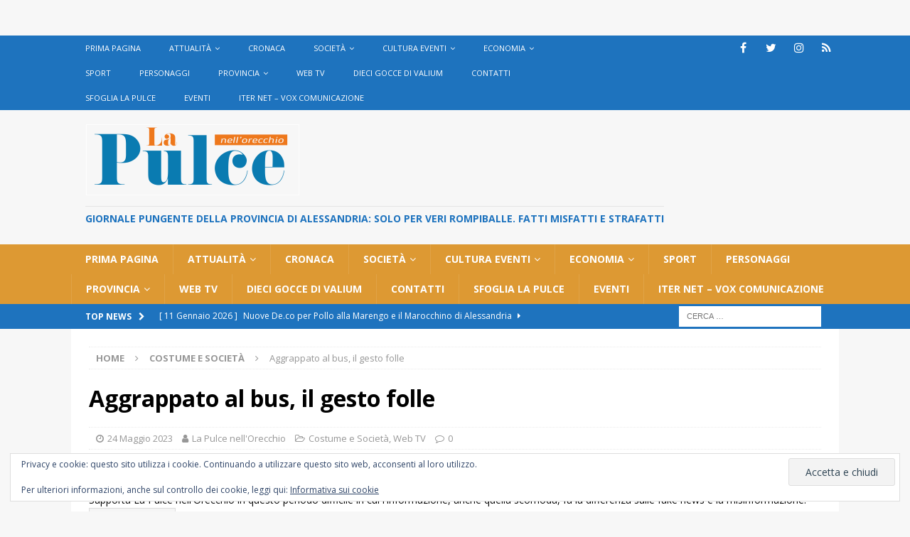

--- FILE ---
content_type: text/html; charset=UTF-8
request_url: https://lapulceonline.it/2023/05/24/aggrappato-al-bus-il-gesto-folle/
body_size: 26147
content:
<!DOCTYPE html>
<html class="no-js mh-disable-sb" lang="it-IT">
<head>
<meta charset="UTF-8">
<meta name="viewport" content="width=device-width, initial-scale=1.0">
<link rel="profile" href="http://gmpg.org/xfn/11" />
<link rel="pingback" href="https://lapulceonline.it/xmlrpc.php" />
<meta name='robots' content='index, follow, max-image-preview:large, max-snippet:-1, max-video-preview:-1' />

	<!-- This site is optimized with the Yoast SEO plugin v26.7 - https://yoast.com/wordpress/plugins/seo/ -->
	<title>Aggrappato al bus, il gesto folle -</title>
	<link rel="canonical" href="https://lapulceonline.it/2023/05/24/aggrappato-al-bus-il-gesto-folle/costume-e-societa/" />
	<meta property="og:locale" content="it_IT" />
	<meta property="og:type" content="article" />
	<meta property="og:title" content="Aggrappato al bus, il gesto folle -" />
	<meta property="og:description" content="Sta facendo il giro del web il video del ragazzo aggrappato all&#8217;autobus 2 verso il quartiere Cristo, sul cavalcavia di viale Brigate Ravenna. Il gesto che sul momento provoca ilarità è di una pericolosità e Leggi" />
	<meta property="og:url" content="https://lapulceonline.it/2023/05/24/aggrappato-al-bus-il-gesto-folle/costume-e-societa/" />
	<meta property="article:publisher" content="https://www.facebook.com/lapulcealessandria/" />
	<meta property="article:published_time" content="2023-05-24T20:14:54+00:00" />
	<meta property="article:modified_time" content="2023-05-24T20:15:09+00:00" />
	<meta property="og:image" content="https://i0.wp.com/lapulceonline.it/wp-content/uploads/2023/05/Opera-Snapshot_2023-05-24_221347_www.facebook.com_.png?fit=282%2C207&ssl=1" />
	<meta property="og:image:width" content="282" />
	<meta property="og:image:height" content="207" />
	<meta property="og:image:type" content="image/png" />
	<meta name="author" content="La Pulce nell&#039;Orecchio" />
	<meta name="twitter:card" content="summary_large_image" />
	<meta name="twitter:creator" content="@LaPulceAL" />
	<meta name="twitter:site" content="@LaPulceAL" />
	<meta name="twitter:label1" content="Scritto da" />
	<meta name="twitter:data1" content="La Pulce nell&#039;Orecchio" />
	<script type="application/ld+json" class="yoast-schema-graph">{"@context":"https://schema.org","@graph":[{"@type":"Article","@id":"https://lapulceonline.it/2023/05/24/aggrappato-al-bus-il-gesto-folle/costume-e-societa/#article","isPartOf":{"@id":"https://lapulceonline.it/2023/05/24/aggrappato-al-bus-il-gesto-folle/costume-e-societa/"},"author":{"name":"La Pulce nell'Orecchio","@id":"https://lapulceonline.it/#/schema/person/54228768c51b61b38dacf5222ceef77f"},"headline":"Aggrappato al bus, il gesto folle","datePublished":"2023-05-24T20:14:54+00:00","dateModified":"2023-05-24T20:15:09+00:00","mainEntityOfPage":{"@id":"https://lapulceonline.it/2023/05/24/aggrappato-al-bus-il-gesto-folle/costume-e-societa/"},"wordCount":42,"commentCount":0,"publisher":{"@id":"https://lapulceonline.it/#organization"},"image":{"@id":"https://lapulceonline.it/2023/05/24/aggrappato-al-bus-il-gesto-folle/costume-e-societa/#primaryimage"},"thumbnailUrl":"https://i0.wp.com/lapulceonline.it/wp-content/uploads/2023/05/Opera-Snapshot_2023-05-24_221347_www.facebook.com_.png?fit=282%2C207&ssl=1","keywords":["alessandria","primo piano"],"articleSection":["Costume e Società","Web TV"],"inLanguage":"it-IT","potentialAction":[{"@type":"CommentAction","name":"Comment","target":["https://lapulceonline.it/2023/05/24/aggrappato-al-bus-il-gesto-folle/costume-e-societa/#respond"]}]},{"@type":"WebPage","@id":"https://lapulceonline.it/2023/05/24/aggrappato-al-bus-il-gesto-folle/costume-e-societa/","url":"https://lapulceonline.it/2023/05/24/aggrappato-al-bus-il-gesto-folle/costume-e-societa/","name":"Aggrappato al bus, il gesto folle -","isPartOf":{"@id":"https://lapulceonline.it/#website"},"primaryImageOfPage":{"@id":"https://lapulceonline.it/2023/05/24/aggrappato-al-bus-il-gesto-folle/costume-e-societa/#primaryimage"},"image":{"@id":"https://lapulceonline.it/2023/05/24/aggrappato-al-bus-il-gesto-folle/costume-e-societa/#primaryimage"},"thumbnailUrl":"https://i0.wp.com/lapulceonline.it/wp-content/uploads/2023/05/Opera-Snapshot_2023-05-24_221347_www.facebook.com_.png?fit=282%2C207&ssl=1","datePublished":"2023-05-24T20:14:54+00:00","dateModified":"2023-05-24T20:15:09+00:00","breadcrumb":{"@id":"https://lapulceonline.it/2023/05/24/aggrappato-al-bus-il-gesto-folle/costume-e-societa/#breadcrumb"},"inLanguage":"it-IT","potentialAction":[{"@type":"ReadAction","target":["https://lapulceonline.it/2023/05/24/aggrappato-al-bus-il-gesto-folle/costume-e-societa/"]}]},{"@type":"ImageObject","inLanguage":"it-IT","@id":"https://lapulceonline.it/2023/05/24/aggrappato-al-bus-il-gesto-folle/costume-e-societa/#primaryimage","url":"https://i0.wp.com/lapulceonline.it/wp-content/uploads/2023/05/Opera-Snapshot_2023-05-24_221347_www.facebook.com_.png?fit=282%2C207&ssl=1","contentUrl":"https://i0.wp.com/lapulceonline.it/wp-content/uploads/2023/05/Opera-Snapshot_2023-05-24_221347_www.facebook.com_.png?fit=282%2C207&ssl=1","width":282,"height":207},{"@type":"BreadcrumbList","@id":"https://lapulceonline.it/2023/05/24/aggrappato-al-bus-il-gesto-folle/costume-e-societa/#breadcrumb","itemListElement":[{"@type":"ListItem","position":1,"name":"Home","item":"https://lapulceonline.it/"},{"@type":"ListItem","position":2,"name":"Aggrappato al bus, il gesto folle"}]},{"@type":"WebSite","@id":"https://lapulceonline.it/#website","url":"https://lapulceonline.it/","name":"La Pulce nell'orecchio","description":"Giornale pungente della provincia di Alessandria: solo per veri rompiballe. fatti misfatti e strafatti","publisher":{"@id":"https://lapulceonline.it/#organization"},"alternateName":"La pulce online Alessandria","potentialAction":[{"@type":"SearchAction","target":{"@type":"EntryPoint","urlTemplate":"https://lapulceonline.it/?s={search_term_string}"},"query-input":{"@type":"PropertyValueSpecification","valueRequired":true,"valueName":"search_term_string"}}],"inLanguage":"it-IT"},{"@type":"Organization","@id":"https://lapulceonline.it/#organization","name":"Iter net di Giordano Panaro","alternateName":"La Pulce nell'orecchio","url":"https://lapulceonline.it/","logo":{"@type":"ImageObject","inLanguage":"it-IT","@id":"https://lapulceonline.it/#/schema/logo/image/","url":"https://i0.wp.com/lapulceonline.it/wp-content/uploads/2020/04/cropped-logo-pulce-nuovo-small-2.png?fit=302%2C100&ssl=1","contentUrl":"https://i0.wp.com/lapulceonline.it/wp-content/uploads/2020/04/cropped-logo-pulce-nuovo-small-2.png?fit=302%2C100&ssl=1","width":302,"height":100,"caption":"Iter net di Giordano Panaro"},"image":{"@id":"https://lapulceonline.it/#/schema/logo/image/"},"sameAs":["https://www.facebook.com/lapulcealessandria/","https://x.com/LaPulceAL","https://www.instagram.com/lapulceonline"]},{"@type":"Person","@id":"https://lapulceonline.it/#/schema/person/54228768c51b61b38dacf5222ceef77f","name":"La Pulce nell'Orecchio","image":{"@type":"ImageObject","inLanguage":"it-IT","@id":"https://lapulceonline.it/#/schema/person/image/","url":"https://secure.gravatar.com/avatar/b20eb33510695f1259c3f61c8dfc966b174a5d33f605fb2d514d9b271222597e?s=96&d=mm&r=g","contentUrl":"https://secure.gravatar.com/avatar/b20eb33510695f1259c3f61c8dfc966b174a5d33f605fb2d514d9b271222597e?s=96&d=mm&r=g","caption":"La Pulce nell'Orecchio"},"description":"La Pulce nell'Orecchio","url":"https://lapulceonline.it/author/admin/"}]}</script>
	<!-- / Yoast SEO plugin. -->


<link rel='dns-prefetch' href='//secure.gravatar.com' />
<link rel='dns-prefetch' href='//www.googletagmanager.com' />
<link rel='dns-prefetch' href='//stats.wp.com' />
<link rel='dns-prefetch' href='//fonts.googleapis.com' />
<link rel='dns-prefetch' href='//jetpack.wordpress.com' />
<link rel='dns-prefetch' href='//s0.wp.com' />
<link rel='dns-prefetch' href='//public-api.wordpress.com' />
<link rel='dns-prefetch' href='//0.gravatar.com' />
<link rel='dns-prefetch' href='//1.gravatar.com' />
<link rel='dns-prefetch' href='//2.gravatar.com' />
<link rel='dns-prefetch' href='//widgets.wp.com' />
<link rel='dns-prefetch' href='//pagead2.googlesyndication.com' />
<link rel='preconnect' href='//i0.wp.com' />
<link rel='preconnect' href='//c0.wp.com' />
<link rel="alternate" type="application/rss+xml" title=" &raquo; Feed" href="https://lapulceonline.it/feed/" />
<link rel="alternate" type="application/rss+xml" title=" &raquo; Feed dei commenti" href="https://lapulceonline.it/comments/feed/" />
<link rel="alternate" type="application/rss+xml" title=" &raquo; Aggrappato al bus, il gesto folle Feed dei commenti" href="https://lapulceonline.it/2023/05/24/aggrappato-al-bus-il-gesto-folle/costume-e-societa/feed/" />
<link rel="alternate" title="oEmbed (JSON)" type="application/json+oembed" href="https://lapulceonline.it/wp-json/oembed/1.0/embed?url=https%3A%2F%2Flapulceonline.it%2F2023%2F05%2F24%2Faggrappato-al-bus-il-gesto-folle%2Fcostume-e-societa%2F" />
<link rel="alternate" title="oEmbed (XML)" type="text/xml+oembed" href="https://lapulceonline.it/wp-json/oembed/1.0/embed?url=https%3A%2F%2Flapulceonline.it%2F2023%2F05%2F24%2Faggrappato-al-bus-il-gesto-folle%2Fcostume-e-societa%2F&#038;format=xml" />
		<!-- This site uses the Google Analytics by MonsterInsights plugin v9.11.1 - Using Analytics tracking - https://www.monsterinsights.com/ -->
		<!-- Nota: MonsterInsights non è attualmente configurato su questo sito. Il proprietario del sito deve autenticarsi con Google Analytics nel pannello delle impostazioni di MonsterInsights. -->
					<!-- No tracking code set -->
				<!-- / Google Analytics by MonsterInsights -->
		<style id='wp-img-auto-sizes-contain-inline-css' type='text/css'>
img:is([sizes=auto i],[sizes^="auto," i]){contain-intrinsic-size:3000px 1500px}
/*# sourceURL=wp-img-auto-sizes-contain-inline-css */
</style>
<link rel='stylesheet' id='jetpack_related-posts-css' href='https://c0.wp.com/p/jetpack/15.4/modules/related-posts/related-posts.css' type='text/css' media='all' />
<style id='wp-emoji-styles-inline-css' type='text/css'>

	img.wp-smiley, img.emoji {
		display: inline !important;
		border: none !important;
		box-shadow: none !important;
		height: 1em !important;
		width: 1em !important;
		margin: 0 0.07em !important;
		vertical-align: -0.1em !important;
		background: none !important;
		padding: 0 !important;
	}
/*# sourceURL=wp-emoji-styles-inline-css */
</style>
<style id='wp-block-library-inline-css' type='text/css'>
:root{--wp-block-synced-color:#7a00df;--wp-block-synced-color--rgb:122,0,223;--wp-bound-block-color:var(--wp-block-synced-color);--wp-editor-canvas-background:#ddd;--wp-admin-theme-color:#007cba;--wp-admin-theme-color--rgb:0,124,186;--wp-admin-theme-color-darker-10:#006ba1;--wp-admin-theme-color-darker-10--rgb:0,107,160.5;--wp-admin-theme-color-darker-20:#005a87;--wp-admin-theme-color-darker-20--rgb:0,90,135;--wp-admin-border-width-focus:2px}@media (min-resolution:192dpi){:root{--wp-admin-border-width-focus:1.5px}}.wp-element-button{cursor:pointer}:root .has-very-light-gray-background-color{background-color:#eee}:root .has-very-dark-gray-background-color{background-color:#313131}:root .has-very-light-gray-color{color:#eee}:root .has-very-dark-gray-color{color:#313131}:root .has-vivid-green-cyan-to-vivid-cyan-blue-gradient-background{background:linear-gradient(135deg,#00d084,#0693e3)}:root .has-purple-crush-gradient-background{background:linear-gradient(135deg,#34e2e4,#4721fb 50%,#ab1dfe)}:root .has-hazy-dawn-gradient-background{background:linear-gradient(135deg,#faaca8,#dad0ec)}:root .has-subdued-olive-gradient-background{background:linear-gradient(135deg,#fafae1,#67a671)}:root .has-atomic-cream-gradient-background{background:linear-gradient(135deg,#fdd79a,#004a59)}:root .has-nightshade-gradient-background{background:linear-gradient(135deg,#330968,#31cdcf)}:root .has-midnight-gradient-background{background:linear-gradient(135deg,#020381,#2874fc)}:root{--wp--preset--font-size--normal:16px;--wp--preset--font-size--huge:42px}.has-regular-font-size{font-size:1em}.has-larger-font-size{font-size:2.625em}.has-normal-font-size{font-size:var(--wp--preset--font-size--normal)}.has-huge-font-size{font-size:var(--wp--preset--font-size--huge)}.has-text-align-center{text-align:center}.has-text-align-left{text-align:left}.has-text-align-right{text-align:right}.has-fit-text{white-space:nowrap!important}#end-resizable-editor-section{display:none}.aligncenter{clear:both}.items-justified-left{justify-content:flex-start}.items-justified-center{justify-content:center}.items-justified-right{justify-content:flex-end}.items-justified-space-between{justify-content:space-between}.screen-reader-text{border:0;clip-path:inset(50%);height:1px;margin:-1px;overflow:hidden;padding:0;position:absolute;width:1px;word-wrap:normal!important}.screen-reader-text:focus{background-color:#ddd;clip-path:none;color:#444;display:block;font-size:1em;height:auto;left:5px;line-height:normal;padding:15px 23px 14px;text-decoration:none;top:5px;width:auto;z-index:100000}html :where(.has-border-color){border-style:solid}html :where([style*=border-top-color]){border-top-style:solid}html :where([style*=border-right-color]){border-right-style:solid}html :where([style*=border-bottom-color]){border-bottom-style:solid}html :where([style*=border-left-color]){border-left-style:solid}html :where([style*=border-width]){border-style:solid}html :where([style*=border-top-width]){border-top-style:solid}html :where([style*=border-right-width]){border-right-style:solid}html :where([style*=border-bottom-width]){border-bottom-style:solid}html :where([style*=border-left-width]){border-left-style:solid}html :where(img[class*=wp-image-]){height:auto;max-width:100%}:where(figure){margin:0 0 1em}html :where(.is-position-sticky){--wp-admin--admin-bar--position-offset:var(--wp-admin--admin-bar--height,0px)}@media screen and (max-width:600px){html :where(.is-position-sticky){--wp-admin--admin-bar--position-offset:0px}}

/*# sourceURL=wp-block-library-inline-css */
</style><style id='wp-block-button-inline-css' type='text/css'>
.wp-block-button__link{align-content:center;box-sizing:border-box;cursor:pointer;display:inline-block;height:100%;text-align:center;word-break:break-word}.wp-block-button__link.aligncenter{text-align:center}.wp-block-button__link.alignright{text-align:right}:where(.wp-block-button__link){border-radius:9999px;box-shadow:none;padding:calc(.667em + 2px) calc(1.333em + 2px);text-decoration:none}.wp-block-button[style*=text-decoration] .wp-block-button__link{text-decoration:inherit}.wp-block-buttons>.wp-block-button.has-custom-width{max-width:none}.wp-block-buttons>.wp-block-button.has-custom-width .wp-block-button__link{width:100%}.wp-block-buttons>.wp-block-button.has-custom-font-size .wp-block-button__link{font-size:inherit}.wp-block-buttons>.wp-block-button.wp-block-button__width-25{width:calc(25% - var(--wp--style--block-gap, .5em)*.75)}.wp-block-buttons>.wp-block-button.wp-block-button__width-50{width:calc(50% - var(--wp--style--block-gap, .5em)*.5)}.wp-block-buttons>.wp-block-button.wp-block-button__width-75{width:calc(75% - var(--wp--style--block-gap, .5em)*.25)}.wp-block-buttons>.wp-block-button.wp-block-button__width-100{flex-basis:100%;width:100%}.wp-block-buttons.is-vertical>.wp-block-button.wp-block-button__width-25{width:25%}.wp-block-buttons.is-vertical>.wp-block-button.wp-block-button__width-50{width:50%}.wp-block-buttons.is-vertical>.wp-block-button.wp-block-button__width-75{width:75%}.wp-block-button.is-style-squared,.wp-block-button__link.wp-block-button.is-style-squared{border-radius:0}.wp-block-button.no-border-radius,.wp-block-button__link.no-border-radius{border-radius:0!important}:root :where(.wp-block-button .wp-block-button__link.is-style-outline),:root :where(.wp-block-button.is-style-outline>.wp-block-button__link){border:2px solid;padding:.667em 1.333em}:root :where(.wp-block-button .wp-block-button__link.is-style-outline:not(.has-text-color)),:root :where(.wp-block-button.is-style-outline>.wp-block-button__link:not(.has-text-color)){color:currentColor}:root :where(.wp-block-button .wp-block-button__link.is-style-outline:not(.has-background)),:root :where(.wp-block-button.is-style-outline>.wp-block-button__link:not(.has-background)){background-color:initial;background-image:none}
/*# sourceURL=https://c0.wp.com/c/6.9/wp-includes/blocks/button/style.min.css */
</style>
<style id='wp-block-heading-inline-css' type='text/css'>
h1:where(.wp-block-heading).has-background,h2:where(.wp-block-heading).has-background,h3:where(.wp-block-heading).has-background,h4:where(.wp-block-heading).has-background,h5:where(.wp-block-heading).has-background,h6:where(.wp-block-heading).has-background{padding:1.25em 2.375em}h1.has-text-align-left[style*=writing-mode]:where([style*=vertical-lr]),h1.has-text-align-right[style*=writing-mode]:where([style*=vertical-rl]),h2.has-text-align-left[style*=writing-mode]:where([style*=vertical-lr]),h2.has-text-align-right[style*=writing-mode]:where([style*=vertical-rl]),h3.has-text-align-left[style*=writing-mode]:where([style*=vertical-lr]),h3.has-text-align-right[style*=writing-mode]:where([style*=vertical-rl]),h4.has-text-align-left[style*=writing-mode]:where([style*=vertical-lr]),h4.has-text-align-right[style*=writing-mode]:where([style*=vertical-rl]),h5.has-text-align-left[style*=writing-mode]:where([style*=vertical-lr]),h5.has-text-align-right[style*=writing-mode]:where([style*=vertical-rl]),h6.has-text-align-left[style*=writing-mode]:where([style*=vertical-lr]),h6.has-text-align-right[style*=writing-mode]:where([style*=vertical-rl]){rotate:180deg}
/*# sourceURL=https://c0.wp.com/c/6.9/wp-includes/blocks/heading/style.min.css */
</style>
<style id='wp-block-buttons-inline-css' type='text/css'>
.wp-block-buttons{box-sizing:border-box}.wp-block-buttons.is-vertical{flex-direction:column}.wp-block-buttons.is-vertical>.wp-block-button:last-child{margin-bottom:0}.wp-block-buttons>.wp-block-button{display:inline-block;margin:0}.wp-block-buttons.is-content-justification-left{justify-content:flex-start}.wp-block-buttons.is-content-justification-left.is-vertical{align-items:flex-start}.wp-block-buttons.is-content-justification-center{justify-content:center}.wp-block-buttons.is-content-justification-center.is-vertical{align-items:center}.wp-block-buttons.is-content-justification-right{justify-content:flex-end}.wp-block-buttons.is-content-justification-right.is-vertical{align-items:flex-end}.wp-block-buttons.is-content-justification-space-between{justify-content:space-between}.wp-block-buttons.aligncenter{text-align:center}.wp-block-buttons:not(.is-content-justification-space-between,.is-content-justification-right,.is-content-justification-left,.is-content-justification-center) .wp-block-button.aligncenter{margin-left:auto;margin-right:auto;width:100%}.wp-block-buttons[style*=text-decoration] .wp-block-button,.wp-block-buttons[style*=text-decoration] .wp-block-button__link{text-decoration:inherit}.wp-block-buttons.has-custom-font-size .wp-block-button__link{font-size:inherit}.wp-block-buttons .wp-block-button__link{width:100%}.wp-block-button.aligncenter{text-align:center}
/*# sourceURL=https://c0.wp.com/c/6.9/wp-includes/blocks/buttons/style.min.css */
</style>
<style id='wp-block-group-inline-css' type='text/css'>
.wp-block-group{box-sizing:border-box}:where(.wp-block-group.wp-block-group-is-layout-constrained){position:relative}
/*# sourceURL=https://c0.wp.com/c/6.9/wp-includes/blocks/group/style.min.css */
</style>
<style id='wp-block-separator-inline-css' type='text/css'>
@charset "UTF-8";.wp-block-separator{border:none;border-top:2px solid}:root :where(.wp-block-separator.is-style-dots){height:auto;line-height:1;text-align:center}:root :where(.wp-block-separator.is-style-dots):before{color:currentColor;content:"···";font-family:serif;font-size:1.5em;letter-spacing:2em;padding-left:2em}.wp-block-separator.is-style-dots{background:none!important;border:none!important}
/*# sourceURL=https://c0.wp.com/c/6.9/wp-includes/blocks/separator/style.min.css */
</style>
<style id='global-styles-inline-css' type='text/css'>
:root{--wp--preset--aspect-ratio--square: 1;--wp--preset--aspect-ratio--4-3: 4/3;--wp--preset--aspect-ratio--3-4: 3/4;--wp--preset--aspect-ratio--3-2: 3/2;--wp--preset--aspect-ratio--2-3: 2/3;--wp--preset--aspect-ratio--16-9: 16/9;--wp--preset--aspect-ratio--9-16: 9/16;--wp--preset--color--black: #000000;--wp--preset--color--cyan-bluish-gray: #abb8c3;--wp--preset--color--white: #ffffff;--wp--preset--color--pale-pink: #f78da7;--wp--preset--color--vivid-red: #cf2e2e;--wp--preset--color--luminous-vivid-orange: #ff6900;--wp--preset--color--luminous-vivid-amber: #fcb900;--wp--preset--color--light-green-cyan: #7bdcb5;--wp--preset--color--vivid-green-cyan: #00d084;--wp--preset--color--pale-cyan-blue: #8ed1fc;--wp--preset--color--vivid-cyan-blue: #0693e3;--wp--preset--color--vivid-purple: #9b51e0;--wp--preset--gradient--vivid-cyan-blue-to-vivid-purple: linear-gradient(135deg,rgb(6,147,227) 0%,rgb(155,81,224) 100%);--wp--preset--gradient--light-green-cyan-to-vivid-green-cyan: linear-gradient(135deg,rgb(122,220,180) 0%,rgb(0,208,130) 100%);--wp--preset--gradient--luminous-vivid-amber-to-luminous-vivid-orange: linear-gradient(135deg,rgb(252,185,0) 0%,rgb(255,105,0) 100%);--wp--preset--gradient--luminous-vivid-orange-to-vivid-red: linear-gradient(135deg,rgb(255,105,0) 0%,rgb(207,46,46) 100%);--wp--preset--gradient--very-light-gray-to-cyan-bluish-gray: linear-gradient(135deg,rgb(238,238,238) 0%,rgb(169,184,195) 100%);--wp--preset--gradient--cool-to-warm-spectrum: linear-gradient(135deg,rgb(74,234,220) 0%,rgb(151,120,209) 20%,rgb(207,42,186) 40%,rgb(238,44,130) 60%,rgb(251,105,98) 80%,rgb(254,248,76) 100%);--wp--preset--gradient--blush-light-purple: linear-gradient(135deg,rgb(255,206,236) 0%,rgb(152,150,240) 100%);--wp--preset--gradient--blush-bordeaux: linear-gradient(135deg,rgb(254,205,165) 0%,rgb(254,45,45) 50%,rgb(107,0,62) 100%);--wp--preset--gradient--luminous-dusk: linear-gradient(135deg,rgb(255,203,112) 0%,rgb(199,81,192) 50%,rgb(65,88,208) 100%);--wp--preset--gradient--pale-ocean: linear-gradient(135deg,rgb(255,245,203) 0%,rgb(182,227,212) 50%,rgb(51,167,181) 100%);--wp--preset--gradient--electric-grass: linear-gradient(135deg,rgb(202,248,128) 0%,rgb(113,206,126) 100%);--wp--preset--gradient--midnight: linear-gradient(135deg,rgb(2,3,129) 0%,rgb(40,116,252) 100%);--wp--preset--font-size--small: 13px;--wp--preset--font-size--medium: 20px;--wp--preset--font-size--large: 36px;--wp--preset--font-size--x-large: 42px;--wp--preset--spacing--20: 0.44rem;--wp--preset--spacing--30: 0.67rem;--wp--preset--spacing--40: 1rem;--wp--preset--spacing--50: 1.5rem;--wp--preset--spacing--60: 2.25rem;--wp--preset--spacing--70: 3.38rem;--wp--preset--spacing--80: 5.06rem;--wp--preset--shadow--natural: 6px 6px 9px rgba(0, 0, 0, 0.2);--wp--preset--shadow--deep: 12px 12px 50px rgba(0, 0, 0, 0.4);--wp--preset--shadow--sharp: 6px 6px 0px rgba(0, 0, 0, 0.2);--wp--preset--shadow--outlined: 6px 6px 0px -3px rgb(255, 255, 255), 6px 6px rgb(0, 0, 0);--wp--preset--shadow--crisp: 6px 6px 0px rgb(0, 0, 0);}:where(.is-layout-flex){gap: 0.5em;}:where(.is-layout-grid){gap: 0.5em;}body .is-layout-flex{display: flex;}.is-layout-flex{flex-wrap: wrap;align-items: center;}.is-layout-flex > :is(*, div){margin: 0;}body .is-layout-grid{display: grid;}.is-layout-grid > :is(*, div){margin: 0;}:where(.wp-block-columns.is-layout-flex){gap: 2em;}:where(.wp-block-columns.is-layout-grid){gap: 2em;}:where(.wp-block-post-template.is-layout-flex){gap: 1.25em;}:where(.wp-block-post-template.is-layout-grid){gap: 1.25em;}.has-black-color{color: var(--wp--preset--color--black) !important;}.has-cyan-bluish-gray-color{color: var(--wp--preset--color--cyan-bluish-gray) !important;}.has-white-color{color: var(--wp--preset--color--white) !important;}.has-pale-pink-color{color: var(--wp--preset--color--pale-pink) !important;}.has-vivid-red-color{color: var(--wp--preset--color--vivid-red) !important;}.has-luminous-vivid-orange-color{color: var(--wp--preset--color--luminous-vivid-orange) !important;}.has-luminous-vivid-amber-color{color: var(--wp--preset--color--luminous-vivid-amber) !important;}.has-light-green-cyan-color{color: var(--wp--preset--color--light-green-cyan) !important;}.has-vivid-green-cyan-color{color: var(--wp--preset--color--vivid-green-cyan) !important;}.has-pale-cyan-blue-color{color: var(--wp--preset--color--pale-cyan-blue) !important;}.has-vivid-cyan-blue-color{color: var(--wp--preset--color--vivid-cyan-blue) !important;}.has-vivid-purple-color{color: var(--wp--preset--color--vivid-purple) !important;}.has-black-background-color{background-color: var(--wp--preset--color--black) !important;}.has-cyan-bluish-gray-background-color{background-color: var(--wp--preset--color--cyan-bluish-gray) !important;}.has-white-background-color{background-color: var(--wp--preset--color--white) !important;}.has-pale-pink-background-color{background-color: var(--wp--preset--color--pale-pink) !important;}.has-vivid-red-background-color{background-color: var(--wp--preset--color--vivid-red) !important;}.has-luminous-vivid-orange-background-color{background-color: var(--wp--preset--color--luminous-vivid-orange) !important;}.has-luminous-vivid-amber-background-color{background-color: var(--wp--preset--color--luminous-vivid-amber) !important;}.has-light-green-cyan-background-color{background-color: var(--wp--preset--color--light-green-cyan) !important;}.has-vivid-green-cyan-background-color{background-color: var(--wp--preset--color--vivid-green-cyan) !important;}.has-pale-cyan-blue-background-color{background-color: var(--wp--preset--color--pale-cyan-blue) !important;}.has-vivid-cyan-blue-background-color{background-color: var(--wp--preset--color--vivid-cyan-blue) !important;}.has-vivid-purple-background-color{background-color: var(--wp--preset--color--vivid-purple) !important;}.has-black-border-color{border-color: var(--wp--preset--color--black) !important;}.has-cyan-bluish-gray-border-color{border-color: var(--wp--preset--color--cyan-bluish-gray) !important;}.has-white-border-color{border-color: var(--wp--preset--color--white) !important;}.has-pale-pink-border-color{border-color: var(--wp--preset--color--pale-pink) !important;}.has-vivid-red-border-color{border-color: var(--wp--preset--color--vivid-red) !important;}.has-luminous-vivid-orange-border-color{border-color: var(--wp--preset--color--luminous-vivid-orange) !important;}.has-luminous-vivid-amber-border-color{border-color: var(--wp--preset--color--luminous-vivid-amber) !important;}.has-light-green-cyan-border-color{border-color: var(--wp--preset--color--light-green-cyan) !important;}.has-vivid-green-cyan-border-color{border-color: var(--wp--preset--color--vivid-green-cyan) !important;}.has-pale-cyan-blue-border-color{border-color: var(--wp--preset--color--pale-cyan-blue) !important;}.has-vivid-cyan-blue-border-color{border-color: var(--wp--preset--color--vivid-cyan-blue) !important;}.has-vivid-purple-border-color{border-color: var(--wp--preset--color--vivid-purple) !important;}.has-vivid-cyan-blue-to-vivid-purple-gradient-background{background: var(--wp--preset--gradient--vivid-cyan-blue-to-vivid-purple) !important;}.has-light-green-cyan-to-vivid-green-cyan-gradient-background{background: var(--wp--preset--gradient--light-green-cyan-to-vivid-green-cyan) !important;}.has-luminous-vivid-amber-to-luminous-vivid-orange-gradient-background{background: var(--wp--preset--gradient--luminous-vivid-amber-to-luminous-vivid-orange) !important;}.has-luminous-vivid-orange-to-vivid-red-gradient-background{background: var(--wp--preset--gradient--luminous-vivid-orange-to-vivid-red) !important;}.has-very-light-gray-to-cyan-bluish-gray-gradient-background{background: var(--wp--preset--gradient--very-light-gray-to-cyan-bluish-gray) !important;}.has-cool-to-warm-spectrum-gradient-background{background: var(--wp--preset--gradient--cool-to-warm-spectrum) !important;}.has-blush-light-purple-gradient-background{background: var(--wp--preset--gradient--blush-light-purple) !important;}.has-blush-bordeaux-gradient-background{background: var(--wp--preset--gradient--blush-bordeaux) !important;}.has-luminous-dusk-gradient-background{background: var(--wp--preset--gradient--luminous-dusk) !important;}.has-pale-ocean-gradient-background{background: var(--wp--preset--gradient--pale-ocean) !important;}.has-electric-grass-gradient-background{background: var(--wp--preset--gradient--electric-grass) !important;}.has-midnight-gradient-background{background: var(--wp--preset--gradient--midnight) !important;}.has-small-font-size{font-size: var(--wp--preset--font-size--small) !important;}.has-medium-font-size{font-size: var(--wp--preset--font-size--medium) !important;}.has-large-font-size{font-size: var(--wp--preset--font-size--large) !important;}.has-x-large-font-size{font-size: var(--wp--preset--font-size--x-large) !important;}
/*# sourceURL=global-styles-inline-css */
</style>
<style id='block-style-variation-styles-inline-css' type='text/css'>
:root :where(.wp-block-button.is-style-outline--1 .wp-block-button__link){background: transparent none;border-color: currentColor;border-width: 2px;border-style: solid;color: currentColor;padding-top: 0.667em;padding-right: 1.33em;padding-bottom: 0.667em;padding-left: 1.33em;}
/*# sourceURL=block-style-variation-styles-inline-css */
</style>
<style id='core-block-supports-inline-css' type='text/css'>
.wp-container-core-group-is-layout-bcfe9290 > :where(:not(.alignleft):not(.alignright):not(.alignfull)){max-width:480px;margin-left:auto !important;margin-right:auto !important;}.wp-container-core-group-is-layout-bcfe9290 > .alignwide{max-width:480px;}.wp-container-core-group-is-layout-bcfe9290 .alignfull{max-width:none;}
/*# sourceURL=core-block-supports-inline-css */
</style>

<style id='classic-theme-styles-inline-css' type='text/css'>
/*! This file is auto-generated */
.wp-block-button__link{color:#fff;background-color:#32373c;border-radius:9999px;box-shadow:none;text-decoration:none;padding:calc(.667em + 2px) calc(1.333em + 2px);font-size:1.125em}.wp-block-file__button{background:#32373c;color:#fff;text-decoration:none}
/*# sourceURL=/wp-includes/css/classic-themes.min.css */
</style>
<link rel='stylesheet' id='vlp-public-css' href='https://lapulceonline.it/wp-content/plugins/visual-link-preview/dist/public.css?ver=2.2.9' type='text/css' media='all' />
<link rel='stylesheet' id='mh-magazine-css' href='https://lapulceonline.it/wp-content/themes/mh-magazine/style.css?ver=3.9.4' type='text/css' media='all' />
<link rel='stylesheet' id='mh-font-awesome-css' href='https://lapulceonline.it/wp-content/themes/mh-magazine/includes/font-awesome.min.css' type='text/css' media='all' />
<link rel='stylesheet' id='mh-google-fonts-css' href='https://fonts.googleapis.com/css?family=Open+Sans:300,400,400italic,600,700' type='text/css' media='all' />
<link rel='stylesheet' id='jetpack_likes-css' href='https://c0.wp.com/p/jetpack/15.4/modules/likes/style.css' type='text/css' media='all' />
<link rel='stylesheet' id='newsletter-css' href='https://lapulceonline.it/wp-content/plugins/newsletter/style.css?ver=9.1.0' type='text/css' media='all' />
<link rel='stylesheet' id='wp-block-paragraph-css' href='https://c0.wp.com/c/6.9/wp-includes/blocks/paragraph/style.min.css' type='text/css' media='all' />
<link rel='stylesheet' id='sharedaddy-css' href='https://c0.wp.com/p/jetpack/15.4/modules/sharedaddy/sharing.css' type='text/css' media='all' />
<link rel='stylesheet' id='social-logos-css' href='https://c0.wp.com/p/jetpack/15.4/_inc/social-logos/social-logos.min.css' type='text/css' media='all' />
<script type="text/javascript" id="jetpack_related-posts-js-extra">
/* <![CDATA[ */
var related_posts_js_options = {"post_heading":"h4"};
//# sourceURL=jetpack_related-posts-js-extra
/* ]]> */
</script>
<script type="text/javascript" src="https://c0.wp.com/p/jetpack/15.4/_inc/build/related-posts/related-posts.min.js" id="jetpack_related-posts-js"></script>
<script type="text/javascript" id="image-watermark-no-right-click-js-before">
/* <![CDATA[ */
var iwArgsNoRightClick = {"rightclick":"Y","draganddrop":"Y","devtools":"Y","enableToast":"Y","toastMessage":"This content is protected"};

//# sourceURL=image-watermark-no-right-click-js-before
/* ]]> */
</script>
<script type="text/javascript" src="https://lapulceonline.it/wp-content/plugins/image-watermark/js/no-right-click.js?ver=2.0.3" id="image-watermark-no-right-click-js"></script>
<script type="text/javascript" src="https://c0.wp.com/c/6.9/wp-includes/js/jquery/jquery.min.js" id="jquery-core-js"></script>
<script type="text/javascript" src="https://c0.wp.com/c/6.9/wp-includes/js/jquery/jquery-migrate.min.js" id="jquery-migrate-js"></script>
<script type="text/javascript" src="https://lapulceonline.it/wp-content/themes/mh-magazine/js/scripts.js?ver=3.9.4" id="mh-scripts-js"></script>

<!-- Snippet del tag Google (gtag.js) aggiunto da Site Kit -->
<!-- Snippet Google Analytics aggiunto da Site Kit -->
<script type="text/javascript" src="https://www.googletagmanager.com/gtag/js?id=GT-NS83WXH" id="google_gtagjs-js" async></script>
<script type="text/javascript" id="google_gtagjs-js-after">
/* <![CDATA[ */
window.dataLayer = window.dataLayer || [];function gtag(){dataLayer.push(arguments);}
gtag("set","linker",{"domains":["lapulceonline.it"]});
gtag("js", new Date());
gtag("set", "developer_id.dZTNiMT", true);
gtag("config", "GT-NS83WXH");
//# sourceURL=google_gtagjs-js-after
/* ]]> */
</script>
<link rel="https://api.w.org/" href="https://lapulceonline.it/wp-json/" /><link rel="alternate" title="JSON" type="application/json" href="https://lapulceonline.it/wp-json/wp/v2/posts/19748" /><link rel="EditURI" type="application/rsd+xml" title="RSD" href="https://lapulceonline.it/xmlrpc.php?rsd" />
<meta name="generator" content="WordPress 6.9" />
<link rel='shortlink' href='https://wp.me/p8IYZQ-58w' />
<meta name="generator" content="Site Kit by Google 1.168.0" />	<style>img#wpstats{display:none}</style>
		<!-- Analytics by WP Statistics - https://wp-statistics.com -->
<style type="text/css">
.mh-navigation li:hover, .mh-navigation ul li:hover > ul, .mh-main-nav-wrap, .mh-main-nav, .mh-social-nav li a:hover, .entry-tags li, .mh-slider-caption, .mh-widget-layout8 .mh-widget-title .mh-footer-widget-title-inner, .mh-widget-col-1 .mh-slider-caption, .mh-widget-col-1 .mh-posts-lineup-caption, .mh-carousel-layout1, .mh-spotlight-widget, .mh-social-widget li a, .mh-author-bio-widget, .mh-footer-widget .mh-tab-comment-excerpt, .mh-nip-item:hover .mh-nip-overlay, .mh-widget .tagcloud a, .mh-footer-widget .tagcloud a, .mh-footer, .mh-copyright-wrap, input[type=submit]:hover, #infinite-handle span:hover { background: #dd9933; }
.mh-extra-nav-bg { background: rgba(221, 153, 51, 0.2); }
.mh-slider-caption, .mh-posts-stacked-title, .mh-posts-lineup-caption { background: #dd9933; background: rgba(221, 153, 51, 0.8); }
@media screen and (max-width: 900px) { #mh-mobile .mh-slider-caption, #mh-mobile .mh-posts-lineup-caption { background: rgba(221, 153, 51, 1); } }
.slicknav_menu, .slicknav_nav ul, #mh-mobile .mh-footer-widget .mh-posts-stacked-overlay { border-color: #dd9933; }
.mh-copyright, .mh-copyright a { color: #fff; }
.mh-widget-layout4 .mh-widget-title { background: #1e73be; background: rgba(30, 115, 190, 0.6); }
.mh-preheader, .mh-wide-layout .mh-subheader, .mh-ticker-title, .mh-main-nav li:hover, .mh-footer-nav, .slicknav_menu, .slicknav_btn, .slicknav_nav .slicknav_item:hover, .slicknav_nav a:hover, .mh-back-to-top, .mh-subheading, .entry-tags .fa, .entry-tags li:hover, .mh-widget-layout2 .mh-widget-title, .mh-widget-layout4 .mh-widget-title-inner, .mh-widget-layout4 .mh-footer-widget-title, .mh-widget-layout5 .mh-widget-title-inner, .mh-widget-layout6 .mh-widget-title, #mh-mobile .flex-control-paging li a.flex-active, .mh-image-caption, .mh-carousel-layout1 .mh-carousel-caption, .mh-tab-button.active, .mh-tab-button.active:hover, .mh-footer-widget .mh-tab-button.active, .mh-social-widget li:hover a, .mh-footer-widget .mh-social-widget li a, .mh-footer-widget .mh-author-bio-widget, .tagcloud a:hover, .mh-widget .tagcloud a:hover, .mh-footer-widget .tagcloud a:hover, .mh-posts-stacked-item .mh-meta, .page-numbers:hover, .mh-loop-pagination .current, .mh-comments-pagination .current, .pagelink, a:hover .pagelink, input[type=submit], #infinite-handle span { background: #1e73be; }
.mh-main-nav-wrap .slicknav_nav ul, blockquote, .mh-widget-layout1 .mh-widget-title, .mh-widget-layout3 .mh-widget-title, .mh-widget-layout5 .mh-widget-title, .mh-widget-layout8 .mh-widget-title:after, #mh-mobile .mh-slider-caption, .mh-carousel-layout1, .mh-spotlight-widget, .mh-author-bio-widget, .mh-author-bio-title, .mh-author-bio-image-frame, .mh-video-widget, .mh-tab-buttons, textarea:hover, input[type=text]:hover, input[type=email]:hover, input[type=tel]:hover, input[type=url]:hover { border-color: #1e73be; }
.mh-header-tagline, .mh-dropcap, .mh-carousel-layout1 .flex-direction-nav a, .mh-carousel-layout2 .mh-carousel-caption, .mh-posts-digest-small-category, .mh-posts-lineup-more, .bypostauthor .fn:after, .mh-comment-list .comment-reply-link:before, #respond #cancel-comment-reply-link:before { color: #1e73be; }
</style>
<!--[if lt IE 9]>
<script src="https://lapulceonline.it/wp-content/themes/mh-magazine/js/css3-mediaqueries.js"></script>
<![endif]-->

<!-- Meta tag Google AdSense aggiunti da Site Kit -->
<meta name="google-adsense-platform-account" content="ca-host-pub-2644536267352236">
<meta name="google-adsense-platform-domain" content="sitekit.withgoogle.com">
<!-- Fine dei meta tag Google AdSense aggiunti da Site Kit -->

<!-- Snippet Google AdSense aggiunto da Site Kit -->
<script type="text/javascript" async="async" src="https://pagead2.googlesyndication.com/pagead/js/adsbygoogle.js?client=ca-pub-9859815444230802&amp;host=ca-host-pub-2644536267352236" crossorigin="anonymous"></script>

<!-- Termina lo snippet Google AdSense aggiunto da Site Kit -->
<link rel="icon" href="https://i0.wp.com/lapulceonline.it/wp-content/uploads/2020/04/cropped-favicon.png?fit=32%2C32&#038;ssl=1" sizes="32x32" />
<link rel="icon" href="https://i0.wp.com/lapulceonline.it/wp-content/uploads/2020/04/cropped-favicon.png?fit=192%2C192&#038;ssl=1" sizes="192x192" />
<link rel="apple-touch-icon" href="https://i0.wp.com/lapulceonline.it/wp-content/uploads/2020/04/cropped-favicon.png?fit=180%2C180&#038;ssl=1" />
<meta name="msapplication-TileImage" content="https://i0.wp.com/lapulceonline.it/wp-content/uploads/2020/04/cropped-favicon.png?fit=270%2C270&#038;ssl=1" />
<style id='jetpack-block-subscriptions-inline-css' type='text/css'>
.is-style-compact .is-not-subscriber .wp-block-button__link,.is-style-compact .is-not-subscriber .wp-block-jetpack-subscriptions__button{border-end-start-radius:0!important;border-start-start-radius:0!important;margin-inline-start:0!important}.is-style-compact .is-not-subscriber .components-text-control__input,.is-style-compact .is-not-subscriber p#subscribe-email input[type=email]{border-end-end-radius:0!important;border-start-end-radius:0!important}.is-style-compact:not(.wp-block-jetpack-subscriptions__use-newline) .components-text-control__input{border-inline-end-width:0!important}.wp-block-jetpack-subscriptions.wp-block-jetpack-subscriptions__supports-newline .wp-block-jetpack-subscriptions__form-container{display:flex;flex-direction:column}.wp-block-jetpack-subscriptions.wp-block-jetpack-subscriptions__supports-newline:not(.wp-block-jetpack-subscriptions__use-newline) .is-not-subscriber .wp-block-jetpack-subscriptions__form-elements{align-items:flex-start;display:flex}.wp-block-jetpack-subscriptions.wp-block-jetpack-subscriptions__supports-newline:not(.wp-block-jetpack-subscriptions__use-newline) p#subscribe-submit{display:flex;justify-content:center}.wp-block-jetpack-subscriptions.wp-block-jetpack-subscriptions__supports-newline .wp-block-jetpack-subscriptions__form .wp-block-jetpack-subscriptions__button,.wp-block-jetpack-subscriptions.wp-block-jetpack-subscriptions__supports-newline .wp-block-jetpack-subscriptions__form .wp-block-jetpack-subscriptions__textfield .components-text-control__input,.wp-block-jetpack-subscriptions.wp-block-jetpack-subscriptions__supports-newline .wp-block-jetpack-subscriptions__form button,.wp-block-jetpack-subscriptions.wp-block-jetpack-subscriptions__supports-newline .wp-block-jetpack-subscriptions__form input[type=email],.wp-block-jetpack-subscriptions.wp-block-jetpack-subscriptions__supports-newline form .wp-block-jetpack-subscriptions__button,.wp-block-jetpack-subscriptions.wp-block-jetpack-subscriptions__supports-newline form .wp-block-jetpack-subscriptions__textfield .components-text-control__input,.wp-block-jetpack-subscriptions.wp-block-jetpack-subscriptions__supports-newline form button,.wp-block-jetpack-subscriptions.wp-block-jetpack-subscriptions__supports-newline form input[type=email]{box-sizing:border-box;cursor:pointer;line-height:1.3;min-width:auto!important;white-space:nowrap!important}.wp-block-jetpack-subscriptions.wp-block-jetpack-subscriptions__supports-newline .wp-block-jetpack-subscriptions__form input[type=email]::placeholder,.wp-block-jetpack-subscriptions.wp-block-jetpack-subscriptions__supports-newline .wp-block-jetpack-subscriptions__form input[type=email]:disabled,.wp-block-jetpack-subscriptions.wp-block-jetpack-subscriptions__supports-newline form input[type=email]::placeholder,.wp-block-jetpack-subscriptions.wp-block-jetpack-subscriptions__supports-newline form input[type=email]:disabled{color:currentColor;opacity:.5}.wp-block-jetpack-subscriptions.wp-block-jetpack-subscriptions__supports-newline .wp-block-jetpack-subscriptions__form .wp-block-jetpack-subscriptions__button,.wp-block-jetpack-subscriptions.wp-block-jetpack-subscriptions__supports-newline .wp-block-jetpack-subscriptions__form button,.wp-block-jetpack-subscriptions.wp-block-jetpack-subscriptions__supports-newline form .wp-block-jetpack-subscriptions__button,.wp-block-jetpack-subscriptions.wp-block-jetpack-subscriptions__supports-newline form button{border-color:#0000;border-style:solid}.wp-block-jetpack-subscriptions.wp-block-jetpack-subscriptions__supports-newline .wp-block-jetpack-subscriptions__form .wp-block-jetpack-subscriptions__textfield,.wp-block-jetpack-subscriptions.wp-block-jetpack-subscriptions__supports-newline .wp-block-jetpack-subscriptions__form p#subscribe-email,.wp-block-jetpack-subscriptions.wp-block-jetpack-subscriptions__supports-newline form .wp-block-jetpack-subscriptions__textfield,.wp-block-jetpack-subscriptions.wp-block-jetpack-subscriptions__supports-newline form p#subscribe-email{background:#0000;flex-grow:1}.wp-block-jetpack-subscriptions.wp-block-jetpack-subscriptions__supports-newline .wp-block-jetpack-subscriptions__form .wp-block-jetpack-subscriptions__textfield .components-base-control__field,.wp-block-jetpack-subscriptions.wp-block-jetpack-subscriptions__supports-newline .wp-block-jetpack-subscriptions__form .wp-block-jetpack-subscriptions__textfield .components-text-control__input,.wp-block-jetpack-subscriptions.wp-block-jetpack-subscriptions__supports-newline .wp-block-jetpack-subscriptions__form .wp-block-jetpack-subscriptions__textfield input[type=email],.wp-block-jetpack-subscriptions.wp-block-jetpack-subscriptions__supports-newline .wp-block-jetpack-subscriptions__form p#subscribe-email .components-base-control__field,.wp-block-jetpack-subscriptions.wp-block-jetpack-subscriptions__supports-newline .wp-block-jetpack-subscriptions__form p#subscribe-email .components-text-control__input,.wp-block-jetpack-subscriptions.wp-block-jetpack-subscriptions__supports-newline .wp-block-jetpack-subscriptions__form p#subscribe-email input[type=email],.wp-block-jetpack-subscriptions.wp-block-jetpack-subscriptions__supports-newline form .wp-block-jetpack-subscriptions__textfield .components-base-control__field,.wp-block-jetpack-subscriptions.wp-block-jetpack-subscriptions__supports-newline form .wp-block-jetpack-subscriptions__textfield .components-text-control__input,.wp-block-jetpack-subscriptions.wp-block-jetpack-subscriptions__supports-newline form .wp-block-jetpack-subscriptions__textfield input[type=email],.wp-block-jetpack-subscriptions.wp-block-jetpack-subscriptions__supports-newline form p#subscribe-email .components-base-control__field,.wp-block-jetpack-subscriptions.wp-block-jetpack-subscriptions__supports-newline form p#subscribe-email .components-text-control__input,.wp-block-jetpack-subscriptions.wp-block-jetpack-subscriptions__supports-newline form p#subscribe-email input[type=email]{height:auto;margin:0;width:100%}.wp-block-jetpack-subscriptions.wp-block-jetpack-subscriptions__supports-newline .wp-block-jetpack-subscriptions__form p#subscribe-email,.wp-block-jetpack-subscriptions.wp-block-jetpack-subscriptions__supports-newline .wp-block-jetpack-subscriptions__form p#subscribe-submit,.wp-block-jetpack-subscriptions.wp-block-jetpack-subscriptions__supports-newline form p#subscribe-email,.wp-block-jetpack-subscriptions.wp-block-jetpack-subscriptions__supports-newline form p#subscribe-submit{line-height:0;margin:0;padding:0}.wp-block-jetpack-subscriptions.wp-block-jetpack-subscriptions__supports-newline.wp-block-jetpack-subscriptions__show-subs .wp-block-jetpack-subscriptions__subscount{font-size:16px;margin:8px 0;text-align:end}.wp-block-jetpack-subscriptions.wp-block-jetpack-subscriptions__supports-newline.wp-block-jetpack-subscriptions__use-newline .wp-block-jetpack-subscriptions__form-elements{display:block}.wp-block-jetpack-subscriptions.wp-block-jetpack-subscriptions__supports-newline.wp-block-jetpack-subscriptions__use-newline .wp-block-jetpack-subscriptions__button,.wp-block-jetpack-subscriptions.wp-block-jetpack-subscriptions__supports-newline.wp-block-jetpack-subscriptions__use-newline button{display:inline-block;max-width:100%}.wp-block-jetpack-subscriptions.wp-block-jetpack-subscriptions__supports-newline.wp-block-jetpack-subscriptions__use-newline .wp-block-jetpack-subscriptions__subscount{text-align:start}#subscribe-submit.is-link{text-align:center;width:auto!important}#subscribe-submit.is-link a{margin-left:0!important;margin-top:0!important;width:auto!important}@keyframes jetpack-memberships_button__spinner-animation{to{transform:rotate(1turn)}}.jetpack-memberships-spinner{display:none;height:1em;margin:0 0 0 5px;width:1em}.jetpack-memberships-spinner svg{height:100%;margin-bottom:-2px;width:100%}.jetpack-memberships-spinner-rotating{animation:jetpack-memberships_button__spinner-animation .75s linear infinite;transform-origin:center}.is-loading .jetpack-memberships-spinner{display:inline-block}body.jetpack-memberships-modal-open{overflow:hidden}dialog.jetpack-memberships-modal{opacity:1}dialog.jetpack-memberships-modal,dialog.jetpack-memberships-modal iframe{background:#0000;border:0;bottom:0;box-shadow:none;height:100%;left:0;margin:0;padding:0;position:fixed;right:0;top:0;width:100%}dialog.jetpack-memberships-modal::backdrop{background-color:#000;opacity:.7;transition:opacity .2s ease-out}dialog.jetpack-memberships-modal.is-loading,dialog.jetpack-memberships-modal.is-loading::backdrop{opacity:0}
/*# sourceURL=https://lapulceonline.it/wp-content/plugins/jetpack/_inc/blocks/subscriptions/view.css?minify=false */
</style>
<link rel='stylesheet' id='eu-cookie-law-style-css' href='https://c0.wp.com/p/jetpack/15.4/modules/widgets/eu-cookie-law/style.css' type='text/css' media='all' />
</head>
<body id="mh-mobile" class="wp-singular post-template-default single single-post postid-19748 single-format-standard wp-custom-logo wp-theme-mh-magazine mh-wide-layout mh-right-sb mh-loop-layout5 mh-widget-layout8 mh-header-transparent" itemscope="itemscope" itemtype="https://schema.org/WebPage">
<aside class="mh-container mh-header-widget-1">
<div id="block-91" class="mh-widget mh-header-1 widget_block"><script async src="https://pagead2.googlesyndication.com/pagead/js/adsbygoogle.js?client=ca-pub-9859815444230802"
     crossorigin="anonymous"></script></div></aside>
<div class="mh-header-nav-mobile clearfix"></div>
	<div class="mh-preheader">
    	<div class="mh-container mh-container-inner mh-row clearfix">
							<div class="mh-header-bar-content mh-header-bar-top-left mh-col-2-3 clearfix">
											<nav class="mh-navigation mh-header-nav mh-header-nav-top clearfix" itemscope="itemscope" itemtype="https://schema.org/SiteNavigationElement">
							<div class="menu-categorie-container"><ul id="menu-categorie" class="menu"><li id="menu-item-158" class="menu-item menu-item-type-custom menu-item-object-custom menu-item-158"><a href="http://www.lapulceonline.it">Prima Pagina</a></li>
<li id="menu-item-139" class="menu-item menu-item-type-taxonomy menu-item-object-category menu-item-has-children menu-item-139"><a href="https://lapulceonline.it/category/attualita/">Attualità</a>
<ul class="sub-menu">
	<li id="menu-item-12475" class="menu-item menu-item-type-taxonomy menu-item-object-category menu-item-12475"><a href="https://lapulceonline.it/category/attualita/agricoltura/">Agricoltura</a></li>
	<li id="menu-item-12476" class="menu-item menu-item-type-taxonomy menu-item-object-category menu-item-12476"><a href="https://lapulceonline.it/category/attualita/politica/">Politica</a></li>
	<li id="menu-item-12477" class="menu-item menu-item-type-taxonomy menu-item-object-category menu-item-12477"><a href="https://lapulceonline.it/category/attualita/salute/">Salute</a></li>
</ul>
</li>
<li id="menu-item-140" class="menu-item menu-item-type-taxonomy menu-item-object-category menu-item-140"><a href="https://lapulceonline.it/category/cronaca/">Cronaca</a></li>
<li id="menu-item-183" class="menu-item menu-item-type-taxonomy menu-item-object-category current-post-ancestor current-menu-parent current-post-parent menu-item-has-children menu-item-183"><a href="https://lapulceonline.it/category/costume-e-societa/">Società</a>
<ul class="sub-menu">
	<li id="menu-item-12724" class="menu-item menu-item-type-taxonomy menu-item-object-category menu-item-12724"><a href="https://lapulceonline.it/category/costume-e-societa/opinioni/">Opinioni</a></li>
</ul>
</li>
<li id="menu-item-184" class="menu-item menu-item-type-taxonomy menu-item-object-category menu-item-has-children menu-item-184"><a href="https://lapulceonline.it/category/cultura-ed-eventi/">cultura eventi</a>
<ul class="sub-menu">
	<li id="menu-item-11517" class="menu-item menu-item-type-taxonomy menu-item-object-category menu-item-11517"><a href="https://lapulceonline.it/category/cultura-ed-eventi/scuola/">Scuola</a></li>
</ul>
</li>
<li id="menu-item-185" class="menu-item menu-item-type-taxonomy menu-item-object-category menu-item-has-children menu-item-185"><a href="https://lapulceonline.it/category/economia-e-lavoro/">Economia</a>
<ul class="sub-menu">
	<li id="menu-item-13691" class="menu-item menu-item-type-taxonomy menu-item-object-category menu-item-13691"><a href="https://lapulceonline.it/category/economia-e-lavoro/consigli-e-comunicazioni/">Consigli e comunicazioni</a></li>
	<li id="menu-item-10523" class="menu-item menu-item-type-taxonomy menu-item-object-category menu-item-10523"><a href="https://lapulceonline.it/category/economia-e-lavoro/alessandria-milano/">Alessandria -&gt; Milano</a></li>
</ul>
</li>
<li id="menu-item-186" class="menu-item menu-item-type-taxonomy menu-item-object-category menu-item-186"><a href="https://lapulceonline.it/category/sport/">Sport</a></li>
<li id="menu-item-21958" class="menu-item menu-item-type-taxonomy menu-item-object-category menu-item-21958"><a href="https://lapulceonline.it/category/personaggi/">Personaggi</a></li>
<li id="menu-item-5263" class="menu-item menu-item-type-taxonomy menu-item-object-category menu-item-has-children menu-item-5263"><a href="https://lapulceonline.it/category/dalla-provincia/">Provincia</a>
<ul class="sub-menu">
	<li id="menu-item-11495" class="menu-item menu-item-type-taxonomy menu-item-object-category menu-item-11495"><a href="https://lapulceonline.it/category/dalla-provincia/acqui-e-ovada/">Acqui e Ovada</a></li>
	<li id="menu-item-11496" class="menu-item menu-item-type-taxonomy menu-item-object-category menu-item-11496"><a href="https://lapulceonline.it/category/dalla-provincia/casale-m/">Casale M</a></li>
	<li id="menu-item-11497" class="menu-item menu-item-type-taxonomy menu-item-object-category menu-item-11497"><a href="https://lapulceonline.it/category/dalla-provincia/novi-l/">Novi L</a></li>
	<li id="menu-item-11498" class="menu-item menu-item-type-taxonomy menu-item-object-category menu-item-11498"><a href="https://lapulceonline.it/category/dalla-provincia/tortonese/">Tortonese</a></li>
	<li id="menu-item-11499" class="menu-item menu-item-type-taxonomy menu-item-object-category menu-item-11499"><a href="https://lapulceonline.it/category/dalla-provincia/valenza/">Valenza</a></li>
</ul>
</li>
<li id="menu-item-24928" class="menu-item menu-item-type-taxonomy menu-item-object-category current-post-ancestor current-menu-parent current-post-parent menu-item-24928"><a href="https://lapulceonline.it/category/web-tv/">Web TV</a></li>
<li id="menu-item-26425" class="menu-item menu-item-type-taxonomy menu-item-object-category menu-item-26425"><a href="https://lapulceonline.it/category/costume-e-societa/dieci-gocce-di-valium/">Dieci gocce di Valium</a></li>
<li id="menu-item-191" class="menu-item menu-item-type-post_type menu-item-object-page menu-item-191"><a href="https://lapulceonline.it/contatti/">Contatti</a></li>
<li id="menu-item-17593" class="menu-item menu-item-type-post_type menu-item-object-page menu-item-17593"><a href="https://lapulceonline.it/sfoglia-la-pulce/">Sfoglia La Pulce</a></li>
<li id="menu-item-17701" class="menu-item menu-item-type-post_type menu-item-object-page menu-item-17701"><a href="https://lapulceonline.it/eventi/">Eventi</a></li>
<li id="menu-item-20889" class="menu-item menu-item-type-post_type menu-item-object-page menu-item-20889"><a href="https://lapulceonline.it/iter-net-vox-comunicazione/">Iter net – Vox Comunicazione</a></li>
</ul></div>						</nav>
									</div>
										<div class="mh-header-bar-content mh-header-bar-top-right mh-col-1-3 clearfix">
											<nav class="mh-social-icons mh-social-nav mh-social-nav-top clearfix" itemscope="itemscope" itemtype="https://schema.org/SiteNavigationElement">
							<div class="menu-social-container"><ul id="menu-social" class="menu"><li id="menu-item-136" class="menu-item menu-item-type-custom menu-item-object-custom menu-item-136"><a href="https://www.facebook.com/La-Pulce-Alessandria-119828068027796/?ref=aymt_homepage_panel"><i class="fa fa-mh-social"></i><span class="screen-reader-text">Pagina Facebook</span></a></li>
<li id="menu-item-137" class="menu-item menu-item-type-custom menu-item-object-custom menu-item-137"><a href="http://twitter.com/lapulceal"><i class="fa fa-mh-social"></i><span class="screen-reader-text">Twitter</span></a></li>
<li id="menu-item-138" class="menu-item menu-item-type-custom menu-item-object-custom menu-item-138"><a href="https://www.instagram.com/lapulceonline/"><i class="fa fa-mh-social"></i><span class="screen-reader-text">Instagram</span></a></li>
<li id="menu-item-4492" class="menu-item menu-item-type-post_type menu-item-object-page menu-item-4492"><a href="https://lapulceonline.it/registrati/"><i class="fa fa-mh-social"></i><span class="screen-reader-text">Registrati</span></a></li>
</ul></div>						</nav>
									</div>
					</div>
	</div>
<header class="mh-header" itemscope="itemscope" itemtype="https://schema.org/WPHeader">
	<div class="mh-container mh-container-inner clearfix">
		<div class="mh-custom-header clearfix">
<div class="mh-header-columns mh-row clearfix">
<div class="mh-col-1-1 mh-site-identity">
<div class="mh-site-logo" role="banner" itemscope="itemscope" itemtype="https://schema.org/Brand">
<a href="https://lapulceonline.it/" class="custom-logo-link" rel="home"><img width="302" height="100" src="https://i0.wp.com/lapulceonline.it/wp-content/uploads/2020/04/cropped-logo-pulce-nuovo-small-2.png?fit=302%2C100&amp;ssl=1" class="custom-logo" alt="" decoding="async" srcset="https://i0.wp.com/lapulceonline.it/wp-content/uploads/2020/04/cropped-logo-pulce-nuovo-small-2.png?w=302&amp;ssl=1 302w, https://i0.wp.com/lapulceonline.it/wp-content/uploads/2020/04/cropped-logo-pulce-nuovo-small-2.png?resize=300%2C99&amp;ssl=1 300w" sizes="(max-width: 302px) 100vw, 302px" data-attachment-id="11465" data-permalink="https://lapulceonline.it/cropped-logo-pulce-nuovo-small-2-png/" data-orig-file="https://i0.wp.com/lapulceonline.it/wp-content/uploads/2020/04/cropped-logo-pulce-nuovo-small-2.png?fit=302%2C100&amp;ssl=1" data-orig-size="302,100" data-comments-opened="1" data-image-meta="{&quot;aperture&quot;:&quot;0&quot;,&quot;credit&quot;:&quot;&quot;,&quot;camera&quot;:&quot;&quot;,&quot;caption&quot;:&quot;&quot;,&quot;created_timestamp&quot;:&quot;0&quot;,&quot;copyright&quot;:&quot;&quot;,&quot;focal_length&quot;:&quot;0&quot;,&quot;iso&quot;:&quot;0&quot;,&quot;shutter_speed&quot;:&quot;0&quot;,&quot;title&quot;:&quot;&quot;,&quot;orientation&quot;:&quot;0&quot;}" data-image-title="cropped-logo-pulce-nuovo-small-2.png" data-image-description="&lt;p&gt;http://lapulceonline.it/wp-content/uploads/2020/04/cropped-logo-pulce-nuovo-small-2.png&lt;/p&gt;
" data-image-caption="" data-medium-file="https://i0.wp.com/lapulceonline.it/wp-content/uploads/2020/04/cropped-logo-pulce-nuovo-small-2.png?fit=300%2C99&amp;ssl=1" data-large-file="https://i0.wp.com/lapulceonline.it/wp-content/uploads/2020/04/cropped-logo-pulce-nuovo-small-2.png?fit=302%2C100&amp;ssl=1" /></a><div class="mh-header-text">
<a class="mh-header-text-link" href="https://lapulceonline.it/" title="" rel="home">
<h3 class="mh-header-tagline">Giornale pungente della provincia di Alessandria: solo per veri rompiballe. fatti misfatti e strafatti</h3>
</a>
</div>
</div>
</div>
</div>
</div>
	</div>
	<div class="mh-main-nav-wrap">
		<nav class="mh-navigation mh-main-nav mh-container mh-container-inner clearfix" itemscope="itemscope" itemtype="https://schema.org/SiteNavigationElement">
			<div class="menu-categorie-container"><ul id="menu-categorie-1" class="menu"><li class="menu-item menu-item-type-custom menu-item-object-custom menu-item-158"><a href="http://www.lapulceonline.it">Prima Pagina</a></li>
<li class="menu-item menu-item-type-taxonomy menu-item-object-category menu-item-has-children menu-item-139"><a href="https://lapulceonline.it/category/attualita/">Attualità</a>
<ul class="sub-menu">
	<li class="menu-item menu-item-type-taxonomy menu-item-object-category menu-item-12475"><a href="https://lapulceonline.it/category/attualita/agricoltura/">Agricoltura</a></li>
	<li class="menu-item menu-item-type-taxonomy menu-item-object-category menu-item-12476"><a href="https://lapulceonline.it/category/attualita/politica/">Politica</a></li>
	<li class="menu-item menu-item-type-taxonomy menu-item-object-category menu-item-12477"><a href="https://lapulceonline.it/category/attualita/salute/">Salute</a></li>
</ul>
</li>
<li class="menu-item menu-item-type-taxonomy menu-item-object-category menu-item-140"><a href="https://lapulceonline.it/category/cronaca/">Cronaca</a></li>
<li class="menu-item menu-item-type-taxonomy menu-item-object-category current-post-ancestor current-menu-parent current-post-parent menu-item-has-children menu-item-183"><a href="https://lapulceonline.it/category/costume-e-societa/">Società</a>
<ul class="sub-menu">
	<li class="menu-item menu-item-type-taxonomy menu-item-object-category menu-item-12724"><a href="https://lapulceonline.it/category/costume-e-societa/opinioni/">Opinioni</a></li>
</ul>
</li>
<li class="menu-item menu-item-type-taxonomy menu-item-object-category menu-item-has-children menu-item-184"><a href="https://lapulceonline.it/category/cultura-ed-eventi/">cultura eventi</a>
<ul class="sub-menu">
	<li class="menu-item menu-item-type-taxonomy menu-item-object-category menu-item-11517"><a href="https://lapulceonline.it/category/cultura-ed-eventi/scuola/">Scuola</a></li>
</ul>
</li>
<li class="menu-item menu-item-type-taxonomy menu-item-object-category menu-item-has-children menu-item-185"><a href="https://lapulceonline.it/category/economia-e-lavoro/">Economia</a>
<ul class="sub-menu">
	<li class="menu-item menu-item-type-taxonomy menu-item-object-category menu-item-13691"><a href="https://lapulceonline.it/category/economia-e-lavoro/consigli-e-comunicazioni/">Consigli e comunicazioni</a></li>
	<li class="menu-item menu-item-type-taxonomy menu-item-object-category menu-item-10523"><a href="https://lapulceonline.it/category/economia-e-lavoro/alessandria-milano/">Alessandria -&gt; Milano</a></li>
</ul>
</li>
<li class="menu-item menu-item-type-taxonomy menu-item-object-category menu-item-186"><a href="https://lapulceonline.it/category/sport/">Sport</a></li>
<li class="menu-item menu-item-type-taxonomy menu-item-object-category menu-item-21958"><a href="https://lapulceonline.it/category/personaggi/">Personaggi</a></li>
<li class="menu-item menu-item-type-taxonomy menu-item-object-category menu-item-has-children menu-item-5263"><a href="https://lapulceonline.it/category/dalla-provincia/">Provincia</a>
<ul class="sub-menu">
	<li class="menu-item menu-item-type-taxonomy menu-item-object-category menu-item-11495"><a href="https://lapulceonline.it/category/dalla-provincia/acqui-e-ovada/">Acqui e Ovada</a></li>
	<li class="menu-item menu-item-type-taxonomy menu-item-object-category menu-item-11496"><a href="https://lapulceonline.it/category/dalla-provincia/casale-m/">Casale M</a></li>
	<li class="menu-item menu-item-type-taxonomy menu-item-object-category menu-item-11497"><a href="https://lapulceonline.it/category/dalla-provincia/novi-l/">Novi L</a></li>
	<li class="menu-item menu-item-type-taxonomy menu-item-object-category menu-item-11498"><a href="https://lapulceonline.it/category/dalla-provincia/tortonese/">Tortonese</a></li>
	<li class="menu-item menu-item-type-taxonomy menu-item-object-category menu-item-11499"><a href="https://lapulceonline.it/category/dalla-provincia/valenza/">Valenza</a></li>
</ul>
</li>
<li class="menu-item menu-item-type-taxonomy menu-item-object-category current-post-ancestor current-menu-parent current-post-parent menu-item-24928"><a href="https://lapulceonline.it/category/web-tv/">Web TV</a></li>
<li class="menu-item menu-item-type-taxonomy menu-item-object-category menu-item-26425"><a href="https://lapulceonline.it/category/costume-e-societa/dieci-gocce-di-valium/">Dieci gocce di Valium</a></li>
<li class="menu-item menu-item-type-post_type menu-item-object-page menu-item-191"><a href="https://lapulceonline.it/contatti/">Contatti</a></li>
<li class="menu-item menu-item-type-post_type menu-item-object-page menu-item-17593"><a href="https://lapulceonline.it/sfoglia-la-pulce/">Sfoglia La Pulce</a></li>
<li class="menu-item menu-item-type-post_type menu-item-object-page menu-item-17701"><a href="https://lapulceonline.it/eventi/">Eventi</a></li>
<li class="menu-item menu-item-type-post_type menu-item-object-page menu-item-20889"><a href="https://lapulceonline.it/iter-net-vox-comunicazione/">Iter net – Vox Comunicazione</a></li>
</ul></div>		</nav>
	</div>
	</header>
	<div class="mh-subheader">
		<div class="mh-container mh-container-inner mh-row clearfix">
							<div class="mh-header-bar-content mh-header-bar-bottom-left mh-col-2-3 clearfix">
											<div class="mh-header-ticker mh-header-ticker-bottom">
							<div class="mh-ticker-bottom">
			<div class="mh-ticker-title mh-ticker-title-bottom">
			Top News<i class="fa fa-chevron-right"></i>		</div>
		<div class="mh-ticker-content mh-ticker-content-bottom">
		<ul id="mh-ticker-loop-bottom">				<li class="mh-ticker-item mh-ticker-item-bottom">
					<a href="https://lapulceonline.it/2026/01/11/la-poesia-ed-io/costume-e-societa/" title="LA POESIA ED io">
						<span class="mh-ticker-item-date mh-ticker-item-date-bottom">
                        	[ 11 Gennaio 2026 ]                        </span>
						<span class="mh-ticker-item-title mh-ticker-item-title-bottom">
							LA POESIA ED io						</span>
													<span class="mh-ticker-item-cat mh-ticker-item-cat-bottom">
								<i class="fa fa-caret-right"></i>
																Costume e Società							</span>
											</a>
				</li>				<li class="mh-ticker-item mh-ticker-item-bottom">
					<a href="https://lapulceonline.it/2026/01/11/nuove-de-co-per-pollo-alla-marengo-e-il-marocchino-di-alessandria/attualita/" title="Nuove De.co per Pollo alla Marengo e il Marocchino di Alessandria">
						<span class="mh-ticker-item-date mh-ticker-item-date-bottom">
                        	[ 11 Gennaio 2026 ]                        </span>
						<span class="mh-ticker-item-title mh-ticker-item-title-bottom">
							Nuove De.co per Pollo alla Marengo e il Marocchino di Alessandria						</span>
													<span class="mh-ticker-item-cat mh-ticker-item-cat-bottom">
								<i class="fa fa-caret-right"></i>
																Attualità							</span>
											</a>
				</li>				<li class="mh-ticker-item mh-ticker-item-bottom">
					<a href="https://lapulceonline.it/2026/01/06/venezuela-gli-esuli-gioiscono-i-partiti-litigano-sullimperialismo/attualita/" title="Venezuela, gli esuli gioiscono, i partiti litigano sull&#8217;imperialismo">
						<span class="mh-ticker-item-date mh-ticker-item-date-bottom">
                        	[ 6 Gennaio 2026 ]                        </span>
						<span class="mh-ticker-item-title mh-ticker-item-title-bottom">
							Venezuela, gli esuli gioiscono, i partiti litigano sull&#8217;imperialismo						</span>
													<span class="mh-ticker-item-cat mh-ticker-item-cat-bottom">
								<i class="fa fa-caret-right"></i>
																Attualità							</span>
											</a>
				</li>				<li class="mh-ticker-item mh-ticker-item-bottom">
					<a href="https://lapulceonline.it/2026/01/01/bob-dylan-quando-la-parola-diventa-mito/costume-e-societa/" title="BOB DYLAN: quando la parola diventa mito">
						<span class="mh-ticker-item-date mh-ticker-item-date-bottom">
                        	[ 1 Gennaio 2026 ]                        </span>
						<span class="mh-ticker-item-title mh-ticker-item-title-bottom">
							BOB DYLAN: quando la parola diventa mito						</span>
													<span class="mh-ticker-item-cat mh-ticker-item-cat-bottom">
								<i class="fa fa-caret-right"></i>
																Costume e Società							</span>
											</a>
				</li>				<li class="mh-ticker-item mh-ticker-item-bottom">
					<a href="https://lapulceonline.it/2026/01/01/725-senzatetto-ad-alessandria-duecento-in-piu-in-soli-due-anni/attualita/" title="725 senzatetto ad Alessandria. Duecento in più in soli due anni">
						<span class="mh-ticker-item-date mh-ticker-item-date-bottom">
                        	[ 1 Gennaio 2026 ]                        </span>
						<span class="mh-ticker-item-title mh-ticker-item-title-bottom">
							725 senzatetto ad Alessandria. Duecento in più in soli due anni						</span>
													<span class="mh-ticker-item-cat mh-ticker-item-cat-bottom">
								<i class="fa fa-caret-right"></i>
																Attualità							</span>
											</a>
				</li>		</ul>
	</div>
</div>						</div>
									</div>
										<div class="mh-header-bar-content mh-header-bar-bottom-right mh-col-1-3 clearfix">
											<aside class="mh-header-search mh-header-search-bottom">
							<form role="search" method="get" class="search-form" action="https://lapulceonline.it/">
				<label>
					<span class="screen-reader-text">Ricerca per:</span>
					<input type="search" class="search-field" placeholder="Cerca &hellip;" value="" name="s" />
				</label>
				<input type="submit" class="search-submit" value="Cerca" />
			</form>						</aside>
									</div>
					</div>
	</div>
<div class="mh-container mh-container-outer">
<div class="mh-wrapper clearfix">
	<div class="mh-main clearfix">
		<div id="main-content" class="mh-content" role="main" itemprop="mainContentOfPage"><nav class="mh-breadcrumb" itemscope itemtype="http://schema.org/BreadcrumbList"><span itemprop="itemListElement" itemscope itemtype="http://schema.org/ListItem"><a href="https://lapulceonline.it" itemprop="item"><span itemprop="name">Home</span></a><meta itemprop="position" content="1" /></span><span class="mh-breadcrumb-delimiter"><i class="fa fa-angle-right"></i></span><span itemprop="itemListElement" itemscope itemtype="http://schema.org/ListItem"><a href="https://lapulceonline.it/category/costume-e-societa/" itemprop="item"><span itemprop="name">Costume e Società</span></a><meta itemprop="position" content="2" /></span><span class="mh-breadcrumb-delimiter"><i class="fa fa-angle-right"></i></span>Aggrappato al bus, il gesto folle</nav>
<article id="post-19748" class="post-19748 post type-post status-publish format-standard has-post-thumbnail hentry category-costume-e-societa category-web-tv tag-alessandria tag-primo-piano">
	<header class="entry-header clearfix"><h1 class="entry-title">Aggrappato al bus, il gesto folle</h1><div class="mh-meta entry-meta">
<span class="entry-meta-date updated"><i class="fa fa-clock-o"></i><a href="https://lapulceonline.it/2023/05/">24 Maggio 2023</a></span>
<span class="entry-meta-author author vcard"><i class="fa fa-user"></i><a class="fn" href="https://lapulceonline.it/author/admin/">La Pulce nell&#039;Orecchio</a></span>
<span class="entry-meta-categories"><i class="fa fa-folder-open-o"></i><a href="https://lapulceonline.it/category/costume-e-societa/" rel="category tag">Costume e Società</a>, <a href="https://lapulceonline.it/category/web-tv/" rel="category tag">Web TV</a></span>
<span class="entry-meta-comments"><i class="fa fa-comment-o"></i><a href="https://lapulceonline.it/2023/05/24/aggrappato-al-bus-il-gesto-folle/costume-e-societa/#respond" class="mh-comment-count-link" >0</a></span>
</div>
	</header>
	<div id="paypal_donations-4" class="mh-widget mh-posts-1 widget_paypal_donations"><h4 class="mh-widget-title"><span class="mh-widget-title-inner">Aiuta il giornalismo indipendente</span></h4><p>Supporta La Pulce nell'Orecchio in questo periodo difficile in cui l'informazione, anche quella scomoda,  fa la differenza sulle fake news e la misinformazione. </p>
<!-- Begin PayPal Donations by https://www.tipsandtricks-hq.com/paypal-donations-widgets-plugin -->

<form action="https://www.paypal.com/cgi-bin/webscr" method="post" target="_blank">
    <div class="paypal-donations">
        <input type="hidden" name="cmd" value="_donations" />
        <input type="hidden" name="bn" value="TipsandTricks_SP" />
        <input type="hidden" name="business" value="info@lapulceonline.it" />
        <input type="hidden" name="return" value="http://lapulceonline.it/donazione-2/" />
        <input type="hidden" name="item_name" value="Aiuto alla Pulce nell&#039;orecchio" />
        <input type="hidden" name="rm" value="0" />
        <input type="hidden" name="currency_code" value="EUR" />
        <input type="hidden" name="lc" value="IT" />
        <input type="image" style="cursor: pointer;" src="https://www.paypalobjects.com/it_IT/IT/i/btn/btn_donate_LG.gif" name="submit" alt="PayPal - The safer, easier way to pay online." />
        <img alt="" src="https://www.paypalobjects.com/en_US/i/scr/pixel.gif" width="1" height="1" />
    </div>
</form>
<!-- End PayPal Donations -->
</div><div id="block-4" class="mh-widget mh-posts-1 widget_block">
<div class="wp-block-buttons is-layout-flex wp-block-buttons-is-layout-flex">
<div class="wp-block-button has-custom-width wp-block-button__width-100 is-style-outline aligncenter is-style-outline--1"><a class="wp-block-button__link wp-element-button" href="https://news.google.com/publications/CAAqBwgKMNjKlwsw-vOuAw?ceid=IT:it&amp;oc=3" target="_blank" rel="noreferrer noopener">Segui le nostre ultime notizie su <strong>Google News</strong> </a></div>
</div>
</div>	<div class="entry-content clearfix">
<figure class="entry-thumbnail">
<img src="https://i0.wp.com/lapulceonline.it/wp-content/uploads/2023/05/Opera-Snapshot_2023-05-24_221347_www.facebook.com_.png?resize=282%2C207&#038;ssl=1" alt="" title="Opera Snapshot_2023-05-24_221347_www.facebook.com" />
</figure>
<div class="mh-social-top">
<div class="mh-share-buttons clearfix">
	<a class="mh-facebook" href="#" onclick="window.open('https://www.facebook.com/sharer.php?u=https%3A%2F%2Flapulceonline.it%2F2023%2F05%2F24%2Faggrappato-al-bus-il-gesto-folle%2Fcostume-e-societa%2F&t=Aggrappato+al+bus%2C+il+gesto+folle', 'facebookShare', 'width=626,height=436'); return false;" title="Condividi su Facebook">
		<span class="mh-share-button"><i class="fa fa-facebook"></i></span>
	</a>
	<a class="mh-twitter" href="#" onclick="window.open('https://twitter.com/share?text=Aggrappato+al+bus%2C+il+gesto+folle:&url=https%3A%2F%2Flapulceonline.it%2F2023%2F05%2F24%2Faggrappato-al-bus-il-gesto-folle%2Fcostume-e-societa%2F', 'twitterShare', 'width=626,height=436'); return false;" title="Twitta Questo Articolo">
		<span class="mh-share-button"><i class="fa fa-twitter"></i></span>
	</a>
	<a class="mh-linkedin" href="#" onclick="window.open('https://www.linkedin.com/shareArticle?mini=true&url=https%3A%2F%2Flapulceonline.it%2F2023%2F05%2F24%2Faggrappato-al-bus-il-gesto-folle%2Fcostume-e-societa%2F&source=', 'linkedinShare', 'width=626,height=436'); return false;" title="Share on LinkedIn">
		<span class="mh-share-button"><i class="fa fa-linkedin"></i></span>
	</a>
	<a class="mh-pinterest" href="#" onclick="window.open('https://pinterest.com/pin/create/button/?url=https%3A%2F%2Flapulceonline.it%2F2023%2F05%2F24%2Faggrappato-al-bus-il-gesto-folle%2Fcostume-e-societa%2F&media=https://lapulceonline.it/wp-content/uploads/2023/05/Opera-Snapshot_2023-05-24_221347_www.facebook.com_.png&description=Aggrappato+al+bus%2C+il+gesto+folle', 'pinterestShare', 'width=750,height=350'); return false;" title="Pin This Post">
		<span class="mh-share-button"><i class="fa fa-pinterest"></i></span>
	</a>
	<a class="mh-email" href="mailto:?subject=Aggrappato%20al%20bus%2C%20il%20gesto%20folle&amp;body=https%3A%2F%2Flapulceonline.it%2F2023%2F05%2F24%2Faggrappato-al-bus-il-gesto-folle%2Fcostume-e-societa%2F" title="Manda ad un amico" target="_blank">
		<span class="mh-share-button"><i class="fa fa-envelope-o"></i></span>
	</a>
	<a class="mh-print" href="javascript:window.print()" title="Print this article">
		<span class="mh-share-button"><i class="fa fa-print"></i></span>
	</a>
</div></div>

<p>Sta facendo il giro del web il video del ragazzo aggrappato all&#8217;autobus 2 verso il quartiere Cristo, sul cavalcavia di viale Brigate Ravenna. Il gesto che sul momento provoca ilarità è di una pericolosità e gravità estrema. </p>



<iframe src="https://www.facebook.com/plugins/video.php?height=476&#038;href=https%3A%2F%2Fwww.facebook.com%2FLurensdialmepiemont%2Fvideos%2F6206844902767679%2F&#038;show_text=false&#038;width=224&#038;t=0" width="224" height="476" style="border:none;overflow:hidden" scrolling="no" frameborder="0" allowfullscreen="true" allow="autoplay; clipboard-write; encrypted-media; picture-in-picture; web-share" allowFullScreen="true"></iframe>
<div class="sharedaddy sd-sharing-enabled"><div class="robots-nocontent sd-block sd-social sd-social-icon sd-sharing"><h3 class="sd-title">Condividi:</h3><div class="sd-content"><ul><li class="share-email"><a rel="nofollow noopener noreferrer"
				data-shared="sharing-email-19748"
				class="share-email sd-button share-icon no-text"
				href="mailto:?subject=%5BPost%20Condiviso%5D%20Aggrappato%20al%20bus%2C%20il%20gesto%20folle&#038;body=https%3A%2F%2Flapulceonline.it%2F2023%2F05%2F24%2Faggrappato-al-bus-il-gesto-folle%2Fcostume-e-societa%2F&#038;share=email"
				target="_blank"
				aria-labelledby="sharing-email-19748"
				data-email-share-error-title="Hai configurato l&#039;e-mail?" data-email-share-error-text="Se riscontri problemi con la condivisione via e-mail, potresti non aver configurato l&#039;e-mail per il browser. Potresti dover creare tu stesso una nuova e-mail." data-email-share-nonce="58675ce83a" data-email-share-track-url="https://lapulceonline.it/2023/05/24/aggrappato-al-bus-il-gesto-folle/costume-e-societa/?share=email">
				<span id="sharing-email-19748" hidden>Fai clic per inviare un link a un amico via e-mail (Si apre in una nuova finestra)</span>
				<span>E-mail</span>
			</a></li><li class="share-print"><a rel="nofollow noopener noreferrer"
				data-shared="sharing-print-19748"
				class="share-print sd-button share-icon no-text"
				href="https://lapulceonline.it/2023/05/24/aggrappato-al-bus-il-gesto-folle/costume-e-societa/#print?share=print"
				target="_blank"
				aria-labelledby="sharing-print-19748"
				>
				<span id="sharing-print-19748" hidden>Fai clic qui per stampare (Si apre in una nuova finestra)</span>
				<span>Stampa</span>
			</a></li><li class="share-twitter"><a rel="nofollow noopener noreferrer"
				data-shared="sharing-twitter-19748"
				class="share-twitter sd-button share-icon no-text"
				href="https://lapulceonline.it/2023/05/24/aggrappato-al-bus-il-gesto-folle/costume-e-societa/?share=twitter"
				target="_blank"
				aria-labelledby="sharing-twitter-19748"
				>
				<span id="sharing-twitter-19748" hidden>Fai clic per condividere su X (Si apre in una nuova finestra)</span>
				<span>X</span>
			</a></li><li class="share-facebook"><a rel="nofollow noopener noreferrer"
				data-shared="sharing-facebook-19748"
				class="share-facebook sd-button share-icon no-text"
				href="https://lapulceonline.it/2023/05/24/aggrappato-al-bus-il-gesto-folle/costume-e-societa/?share=facebook"
				target="_blank"
				aria-labelledby="sharing-facebook-19748"
				>
				<span id="sharing-facebook-19748" hidden>Fai clic per condividere su Facebook (Si apre in una nuova finestra)</span>
				<span>Facebook</span>
			</a></li><li class="share-telegram"><a rel="nofollow noopener noreferrer"
				data-shared="sharing-telegram-19748"
				class="share-telegram sd-button share-icon no-text"
				href="https://lapulceonline.it/2023/05/24/aggrappato-al-bus-il-gesto-folle/costume-e-societa/?share=telegram"
				target="_blank"
				aria-labelledby="sharing-telegram-19748"
				>
				<span id="sharing-telegram-19748" hidden>Fai clic per condividere su Telegram (Si apre in una nuova finestra)</span>
				<span>Telegram</span>
			</a></li><li class="share-jetpack-whatsapp"><a rel="nofollow noopener noreferrer"
				data-shared="sharing-whatsapp-19748"
				class="share-jetpack-whatsapp sd-button share-icon no-text"
				href="https://lapulceonline.it/2023/05/24/aggrappato-al-bus-il-gesto-folle/costume-e-societa/?share=jetpack-whatsapp"
				target="_blank"
				aria-labelledby="sharing-whatsapp-19748"
				>
				<span id="sharing-whatsapp-19748" hidden>Fai clic per condividere su WhatsApp (Si apre in una nuova finestra)</span>
				<span>WhatsApp</span>
			</a></li><li class="share-end"></li></ul></div></div></div>
<div id='jp-relatedposts' class='jp-relatedposts' >
	<h3 class="jp-relatedposts-headline"><em>Correlati</em></h3>
</div>
<div class="wp-block-group has-border-color" style="border-style:none;border-width:0px;margin-top:32px;margin-bottom:32px;padding-top:0px;padding-right:0px;padding-bottom:0px;padding-left:0px"><div class="wp-block-group__inner-container is-layout-flow wp-block-group-is-layout-flow">
	
	<hr class="wp-block-separator has-alpha-channel-opacity is-style-wide" style="margin-bottom:24px"/>
	

	
	<h3 class="wp-block-heading has-text-align-center" style="margin-top:4px;margin-bottom:10px">Scopri di più da </h3>
	

	
	<p class="has-text-align-center" style="margin-top:10px;margin-bottom:10px;font-size:15px">Abbonati per ricevere gli ultimi articoli inviati alla tua e-mail.</p>
	

	
	<div class="wp-block-group"><div class="wp-block-group__inner-container is-layout-constrained wp-container-core-group-is-layout-bcfe9290 wp-block-group-is-layout-constrained">
			<div class="wp-block-jetpack-subscriptions__supports-newline wp-block-jetpack-subscriptions">
		<div class="wp-block-jetpack-subscriptions__container is-not-subscriber">
							<form
					action="https://wordpress.com/email-subscriptions"
					method="post"
					accept-charset="utf-8"
					data-blog="128931594"
					data-post_access_level="everybody"
					data-subscriber_email=""
					id="subscribe-blog"
				>
					<div class="wp-block-jetpack-subscriptions__form-elements">
												<p id="subscribe-email">
							<label
								id="subscribe-field-label"
								for="subscribe-field"
								class="screen-reader-text"
							>
								Digita la tua e-mail...							</label>
							<input
									required="required"
									type="email"
									name="email"
									autocomplete="email"
									class="no-border-radius "
									style="font-size: 16px;padding: 15px 23px 15px 23px;border-radius: 0px;border-width: 1px;"
									placeholder="Digita la tua e-mail..."
									value=""
									id="subscribe-field"
									title="Compila questo campo."
								/>						</p>
												<p id="subscribe-submit"
													>
							<input type="hidden" name="action" value="subscribe"/>
							<input type="hidden" name="blog_id" value="128931594"/>
							<input type="hidden" name="source" value="https://lapulceonline.it/2023/05/24/aggrappato-al-bus-il-gesto-folle/"/>
							<input type="hidden" name="sub-type" value="subscribe-block"/>
							<input type="hidden" name="app_source" value="subscribe-block-post-end"/>
							<input type="hidden" name="redirect_fragment" value="subscribe-blog"/>
							<input type="hidden" name="lang" value="it_IT"/>
							<input type="hidden" id="_wpnonce" name="_wpnonce" value="96c01f8358" /><input type="hidden" name="_wp_http_referer" value="/2023/05/24/aggrappato-al-bus-il-gesto-folle/" /><input type="hidden" name="post_id" value="19748"/>							<button type="submit"
																	class="wp-block-button__link no-border-radius"
																									style="font-size: 16px;padding: 15px 23px 15px 23px;margin: 0; margin-left: 10px;border-radius: 0px;border-width: 1px;"
																name="jetpack_subscriptions_widget"
							>
								Iscriviti							</button>
						</p>
					</div>
				</form>
								</div>
	</div>
	
	</div></div>
	
</div></div>
<div class="mh-social-bottom">
<div class="mh-share-buttons clearfix">
	<a class="mh-facebook" href="#" onclick="window.open('https://www.facebook.com/sharer.php?u=https%3A%2F%2Flapulceonline.it%2F2023%2F05%2F24%2Faggrappato-al-bus-il-gesto-folle%2Fcostume-e-societa%2F&t=Aggrappato+al+bus%2C+il+gesto+folle', 'facebookShare', 'width=626,height=436'); return false;" title="Condividi su Facebook">
		<span class="mh-share-button"><i class="fa fa-facebook"></i></span>
	</a>
	<a class="mh-twitter" href="#" onclick="window.open('https://twitter.com/share?text=Aggrappato+al+bus%2C+il+gesto+folle:&url=https%3A%2F%2Flapulceonline.it%2F2023%2F05%2F24%2Faggrappato-al-bus-il-gesto-folle%2Fcostume-e-societa%2F', 'twitterShare', 'width=626,height=436'); return false;" title="Twitta Questo Articolo">
		<span class="mh-share-button"><i class="fa fa-twitter"></i></span>
	</a>
	<a class="mh-linkedin" href="#" onclick="window.open('https://www.linkedin.com/shareArticle?mini=true&url=https%3A%2F%2Flapulceonline.it%2F2023%2F05%2F24%2Faggrappato-al-bus-il-gesto-folle%2Fcostume-e-societa%2F&source=', 'linkedinShare', 'width=626,height=436'); return false;" title="Share on LinkedIn">
		<span class="mh-share-button"><i class="fa fa-linkedin"></i></span>
	</a>
	<a class="mh-pinterest" href="#" onclick="window.open('https://pinterest.com/pin/create/button/?url=https%3A%2F%2Flapulceonline.it%2F2023%2F05%2F24%2Faggrappato-al-bus-il-gesto-folle%2Fcostume-e-societa%2F&media=https://lapulceonline.it/wp-content/uploads/2023/05/Opera-Snapshot_2023-05-24_221347_www.facebook.com_.png&description=Aggrappato+al+bus%2C+il+gesto+folle', 'pinterestShare', 'width=750,height=350'); return false;" title="Pin This Post">
		<span class="mh-share-button"><i class="fa fa-pinterest"></i></span>
	</a>
	<a class="mh-email" href="mailto:?subject=Aggrappato%20al%20bus%2C%20il%20gesto%20folle&amp;body=https%3A%2F%2Flapulceonline.it%2F2023%2F05%2F24%2Faggrappato-al-bus-il-gesto-folle%2Fcostume-e-societa%2F" title="Manda ad un amico" target="_blank">
		<span class="mh-share-button"><i class="fa fa-envelope-o"></i></span>
	</a>
	<a class="mh-print" href="javascript:window.print()" title="Print this article">
		<span class="mh-share-button"><i class="fa fa-print"></i></span>
	</a>
</div></div>
	</div></article><div class="mh-author-box clearfix">
	<figure class="mh-author-box-avatar">
		<img alt='' src='https://secure.gravatar.com/avatar/b20eb33510695f1259c3f61c8dfc966b174a5d33f605fb2d514d9b271222597e?s=125&#038;d=mm&#038;r=g' srcset='https://secure.gravatar.com/avatar/b20eb33510695f1259c3f61c8dfc966b174a5d33f605fb2d514d9b271222597e?s=250&#038;d=mm&#038;r=g 2x' class='avatar avatar-125 photo' height='125' width='125' decoding='async'/>	</figure>
	<div class="mh-author-box-header">
		<span class="mh-author-box-name">
			Informazioni su La Pulce nell'Orecchio		</span>
					<span class="mh-author-box-postcount">
				<a href="https://lapulceonline.it/author/admin/" title="Altri articoli scritti da La Pulce nell'Orecchio'">
					3759 Articoli				</a>
			</span>
			</div>
			<div class="mh-author-box-bio">
			<strong>La Pulce nell'Orecchio</strong>		</div>
	</div><nav class="mh-post-nav mh-row clearfix" itemscope="itemscope" itemtype="https://schema.org/SiteNavigationElement">
<div class="mh-col-1-2 mh-post-nav-item mh-post-nav-prev">
<a href="https://lapulceonline.it/2023/05/24/al-raduno-storico-aci-la-mitica-alfetta-della-polizia/cultura-ed-eventi/" rel="prev"><img width="80" height="60" src="https://i0.wp.com/lapulceonline.it/wp-content/uploads/2023/05/Alfetta-Ruota-dOro-V1-scaled.jpg?resize=80%2C60&amp;ssl=1" class="attachment-mh-magazine-small size-mh-magazine-small wp-post-image" alt="" decoding="async" data-attachment-id="19736" data-permalink="https://lapulceonline.it/2023/05/24/al-raduno-storico-aci-la-mitica-alfetta-della-polizia/cultura-ed-eventi/attachment/alfetta-ruota-doro-v1/" data-orig-file="https://i0.wp.com/lapulceonline.it/wp-content/uploads/2023/05/Alfetta-Ruota-dOro-V1-scaled.jpg?fit=2560%2C1709&amp;ssl=1" data-orig-size="2560,1709" data-comments-opened="1" data-image-meta="{&quot;aperture&quot;:&quot;7.1&quot;,&quot;credit&quot;:&quot;Delmonte Ennio&quot;,&quot;camera&quot;:&quot;NIKON D750&quot;,&quot;caption&quot;:&quot;&quot;,&quot;created_timestamp&quot;:&quot;1599907172&quot;,&quot;copyright&quot;:&quot;(C) Delmonte Ennio&quot;,&quot;focal_length&quot;:&quot;100&quot;,&quot;iso&quot;:&quot;500&quot;,&quot;shutter_speed&quot;:&quot;0.0004&quot;,&quot;title&quot;:&quot;&quot;,&quot;orientation&quot;:&quot;1&quot;}" data-image-title="Alfetta Ruota d&amp;#8217;Oro V1" data-image-description="" data-image-caption="" data-medium-file="https://i0.wp.com/lapulceonline.it/wp-content/uploads/2023/05/Alfetta-Ruota-dOro-V1-scaled.jpg?fit=300%2C200&amp;ssl=1" data-large-file="https://i0.wp.com/lapulceonline.it/wp-content/uploads/2023/05/Alfetta-Ruota-dOro-V1-scaled.jpg?fit=678%2C453&amp;ssl=1" /><span>Precedente</span><p>Al raduno storico Aci la mitica Alfetta della Polizia</p></a></div>
<div class="mh-col-1-2 mh-post-nav-item mh-post-nav-next">
<a href="https://lapulceonline.it/2023/05/24/partiti-lavori-allex-ospedale-militare/attualita/" rel="next"><img width="80" height="60" src="https://i0.wp.com/lapulceonline.it/wp-content/uploads/2023/05/IMG-20230524-WA0006.jpg?resize=80%2C60&amp;ssl=1" class="attachment-mh-magazine-small size-mh-magazine-small wp-post-image" alt="" decoding="async" loading="lazy" srcset="https://i0.wp.com/lapulceonline.it/wp-content/uploads/2023/05/IMG-20230524-WA0006.jpg?resize=678%2C509&amp;ssl=1 678w, https://i0.wp.com/lapulceonline.it/wp-content/uploads/2023/05/IMG-20230524-WA0006.jpg?resize=326%2C245&amp;ssl=1 326w, https://i0.wp.com/lapulceonline.it/wp-content/uploads/2023/05/IMG-20230524-WA0006.jpg?resize=80%2C60&amp;ssl=1 80w, https://i0.wp.com/lapulceonline.it/wp-content/uploads/2023/05/IMG-20230524-WA0006.jpg?zoom=2&amp;resize=80%2C60&amp;ssl=1 160w, https://i0.wp.com/lapulceonline.it/wp-content/uploads/2023/05/IMG-20230524-WA0006.jpg?zoom=3&amp;resize=80%2C60&amp;ssl=1 240w" sizes="auto, (max-width: 80px) 100vw, 80px" data-attachment-id="19744" data-permalink="https://lapulceonline.it/img-20230524-wa0006/" data-orig-file="https://i0.wp.com/lapulceonline.it/wp-content/uploads/2023/05/IMG-20230524-WA0006.jpg?fit=1600%2C1067&amp;ssl=1" data-orig-size="1600,1067" data-comments-opened="1" data-image-meta="{&quot;aperture&quot;:&quot;0&quot;,&quot;credit&quot;:&quot;&quot;,&quot;camera&quot;:&quot;&quot;,&quot;caption&quot;:&quot;&quot;,&quot;created_timestamp&quot;:&quot;0&quot;,&quot;copyright&quot;:&quot;&quot;,&quot;focal_length&quot;:&quot;0&quot;,&quot;iso&quot;:&quot;0&quot;,&quot;shutter_speed&quot;:&quot;0&quot;,&quot;title&quot;:&quot;&quot;,&quot;orientation&quot;:&quot;0&quot;}" data-image-title="IMG-20230524-WA0006" data-image-description="" data-image-caption="" data-medium-file="https://i0.wp.com/lapulceonline.it/wp-content/uploads/2023/05/IMG-20230524-WA0006.jpg?fit=300%2C200&amp;ssl=1" data-large-file="https://i0.wp.com/lapulceonline.it/wp-content/uploads/2023/05/IMG-20230524-WA0006.jpg?fit=678%2C452&amp;ssl=1" /><span>Successivo</span><p>Partiti  lavori all&#8217;ex ospedale militare</p></a></div>
</nav>
<section class="mh-related-content">
<h3 class="mh-widget-title mh-related-content-title">
<span class="mh-widget-title-inner">Articoli correlati</span></h3>
<div class="mh-related-wrap mh-row clearfix">
<div class="mh-col-1-3 mh-posts-grid-col clearfix">
<article class="post-13011 format-standard mh-posts-grid-item clearfix">
	<figure class="mh-posts-grid-thumb">
		<a class="mh-thumb-icon mh-thumb-icon-small-mobile" href="https://lapulceonline.it/2021/01/18/museo-darte-orafa-a-valenza-si-fa-sul-serio/senza-categoria/" title="Museo d&#8217;arte orafa, a Valenza si fa sul serio"><img width="326" height="245" src="https://i0.wp.com/lapulceonline.it/wp-content/uploads/2020/06/artigiano.jpg?resize=326%2C245&amp;ssl=1" class="attachment-mh-magazine-medium size-mh-magazine-medium wp-post-image" alt="" decoding="async" loading="lazy" srcset="https://i0.wp.com/lapulceonline.it/wp-content/uploads/2020/06/artigiano.jpg?resize=326%2C245&amp;ssl=1 326w, https://i0.wp.com/lapulceonline.it/wp-content/uploads/2020/06/artigiano.jpg?resize=80%2C60&amp;ssl=1 80w, https://i0.wp.com/lapulceonline.it/wp-content/uploads/2020/06/artigiano.jpg?zoom=2&amp;resize=326%2C245&amp;ssl=1 652w" sizes="auto, (max-width: 326px) 100vw, 326px" data-attachment-id="12036" data-permalink="https://lapulceonline.it/2020/06/24/la-forza-di-reagire-non-manca-artigiani-orafi-pronti-a-ripartire-alla-grande/economia-e-lavoro/attachment/artigiano/" data-orig-file="https://i0.wp.com/lapulceonline.it/wp-content/uploads/2020/06/artigiano.jpg?fit=670%2C400&amp;ssl=1" data-orig-size="670,400" data-comments-opened="1" data-image-meta="{&quot;aperture&quot;:&quot;0&quot;,&quot;credit&quot;:&quot;&quot;,&quot;camera&quot;:&quot;&quot;,&quot;caption&quot;:&quot;&quot;,&quot;created_timestamp&quot;:&quot;0&quot;,&quot;copyright&quot;:&quot;Easy_Company&quot;,&quot;focal_length&quot;:&quot;0&quot;,&quot;iso&quot;:&quot;0&quot;,&quot;shutter_speed&quot;:&quot;0&quot;,&quot;title&quot;:&quot;&quot;,&quot;orientation&quot;:&quot;0&quot;}" data-image-title="artigiano orafo oro valenza" data-image-description="" data-image-caption="" data-medium-file="https://i0.wp.com/lapulceonline.it/wp-content/uploads/2020/06/artigiano.jpg?fit=300%2C179&amp;ssl=1" data-large-file="https://i0.wp.com/lapulceonline.it/wp-content/uploads/2020/06/artigiano.jpg?fit=670%2C400&amp;ssl=1" />		</a>
					<div class="mh-image-caption mh-posts-grid-caption">
				Senza categoria			</div>
			</figure>
	<h3 class="entry-title mh-posts-grid-title">
		<a href="https://lapulceonline.it/2021/01/18/museo-darte-orafa-a-valenza-si-fa-sul-serio/senza-categoria/" title="Museo d&#8217;arte orafa, a Valenza si fa sul serio" rel="bookmark">
			Museo d&#8217;arte orafa, a Valenza si fa sul serio		</a>
	</h3>
	<div class="mh-meta entry-meta">
<span class="entry-meta-date updated"><i class="fa fa-clock-o"></i><a href="https://lapulceonline.it/2021/01/">18 Gennaio 2021</a></span>
<span class="entry-meta-author author vcard"><i class="fa fa-user"></i><a class="fn" href="https://lapulceonline.it/author/admin/">La Pulce nell&#039;Orecchio</a></span>
<span class="entry-meta-categories"><i class="fa fa-folder-open-o"></i><a href="https://lapulceonline.it/category/senza-categoria/" rel="category tag">Senza categoria</a>, <a href="https://lapulceonline.it/category/dalla-provincia/valenza/" rel="category tag">Valenza</a></span>
<span class="entry-meta-comments"><i class="fa fa-comment-o"></i><a href="https://lapulceonline.it/2021/01/18/museo-darte-orafa-a-valenza-si-fa-sul-serio/senza-categoria/#respond" class="mh-comment-count-link" >0</a></span>
</div>
	<div class="mh-posts-grid-excerpt clearfix">
		<div class="mh-excerpt"><p>Lunedì mattina a Palazzo Pellizzari si è tenuto un incontro tra l’Amministrazione Comunale di Valenza, rappresentata dal Sindaco Maurizio Oddone e dall’Assessore ai Beni Culturali Alessia Zaio, e l’Associazione Amici del Muso dell’Arte Orafa a <a class="mh-excerpt-more" href="https://lapulceonline.it/2021/01/18/museo-darte-orafa-a-valenza-si-fa-sul-serio/senza-categoria/" title="Museo d&#8217;arte orafa, a Valenza si fa sul serio">Leggi</a></p>
</div><div class="sharedaddy sd-sharing-enabled"><div class="robots-nocontent sd-block sd-social sd-social-icon sd-sharing"><h3 class="sd-title">Condividi:</h3><div class="sd-content"><ul><li class="share-email"><a rel="nofollow noopener noreferrer"
				data-shared="sharing-email-13011"
				class="share-email sd-button share-icon no-text"
				href="mailto:?subject=%5BPost%20Condiviso%5D%20Museo%20d%27arte%20orafa%2C%20a%20Valenza%20si%20fa%20sul%20serio&#038;body=https%3A%2F%2Flapulceonline.it%2F2021%2F01%2F18%2Fmuseo-darte-orafa-a-valenza-si-fa-sul-serio%2Fsenza-categoria%2F&#038;share=email"
				target="_blank"
				aria-labelledby="sharing-email-13011"
				data-email-share-error-title="Hai configurato l&#039;e-mail?" data-email-share-error-text="Se riscontri problemi con la condivisione via e-mail, potresti non aver configurato l&#039;e-mail per il browser. Potresti dover creare tu stesso una nuova e-mail." data-email-share-nonce="02677c14dc" data-email-share-track-url="https://lapulceonline.it/2021/01/18/museo-darte-orafa-a-valenza-si-fa-sul-serio/senza-categoria/?share=email">
				<span id="sharing-email-13011" hidden>Fai clic per inviare un link a un amico via e-mail (Si apre in una nuova finestra)</span>
				<span>E-mail</span>
			</a></li><li class="share-print"><a rel="nofollow noopener noreferrer"
				data-shared="sharing-print-13011"
				class="share-print sd-button share-icon no-text"
				href="https://lapulceonline.it/2021/01/18/museo-darte-orafa-a-valenza-si-fa-sul-serio/senza-categoria/#print?share=print"
				target="_blank"
				aria-labelledby="sharing-print-13011"
				>
				<span id="sharing-print-13011" hidden>Fai clic qui per stampare (Si apre in una nuova finestra)</span>
				<span>Stampa</span>
			</a></li><li class="share-twitter"><a rel="nofollow noopener noreferrer"
				data-shared="sharing-twitter-13011"
				class="share-twitter sd-button share-icon no-text"
				href="https://lapulceonline.it/2021/01/18/museo-darte-orafa-a-valenza-si-fa-sul-serio/senza-categoria/?share=twitter"
				target="_blank"
				aria-labelledby="sharing-twitter-13011"
				>
				<span id="sharing-twitter-13011" hidden>Fai clic per condividere su X (Si apre in una nuova finestra)</span>
				<span>X</span>
			</a></li><li class="share-facebook"><a rel="nofollow noopener noreferrer"
				data-shared="sharing-facebook-13011"
				class="share-facebook sd-button share-icon no-text"
				href="https://lapulceonline.it/2021/01/18/museo-darte-orafa-a-valenza-si-fa-sul-serio/senza-categoria/?share=facebook"
				target="_blank"
				aria-labelledby="sharing-facebook-13011"
				>
				<span id="sharing-facebook-13011" hidden>Fai clic per condividere su Facebook (Si apre in una nuova finestra)</span>
				<span>Facebook</span>
			</a></li><li class="share-telegram"><a rel="nofollow noopener noreferrer"
				data-shared="sharing-telegram-13011"
				class="share-telegram sd-button share-icon no-text"
				href="https://lapulceonline.it/2021/01/18/museo-darte-orafa-a-valenza-si-fa-sul-serio/senza-categoria/?share=telegram"
				target="_blank"
				aria-labelledby="sharing-telegram-13011"
				>
				<span id="sharing-telegram-13011" hidden>Fai clic per condividere su Telegram (Si apre in una nuova finestra)</span>
				<span>Telegram</span>
			</a></li><li class="share-jetpack-whatsapp"><a rel="nofollow noopener noreferrer"
				data-shared="sharing-whatsapp-13011"
				class="share-jetpack-whatsapp sd-button share-icon no-text"
				href="https://lapulceonline.it/2021/01/18/museo-darte-orafa-a-valenza-si-fa-sul-serio/senza-categoria/?share=jetpack-whatsapp"
				target="_blank"
				aria-labelledby="sharing-whatsapp-13011"
				>
				<span id="sharing-whatsapp-13011" hidden>Fai clic per condividere su WhatsApp (Si apre in una nuova finestra)</span>
				<span>WhatsApp</span>
			</a></li><li class="share-end"></li></ul></div></div></div>	</div>
</article></div>
<div class="mh-col-1-3 mh-posts-grid-col clearfix">
<article class="post-18534 format-standard mh-posts-grid-item clearfix">
	<figure class="mh-posts-grid-thumb">
		<a class="mh-thumb-icon mh-thumb-icon-small-mobile" href="https://lapulceonline.it/2023/02/07/sciopero-in-tutti-i-cantieri-del-terzo-valico-dopo-la-morte-delloperaio/attualita/" title="Sciopero in tutti i cantieri del Terzo Valico dopo la morte dell&#8217;operaio"><img width="316" height="245" src="https://i0.wp.com/lapulceonline.it/wp-content/uploads/2016/02/terzo.jpg?resize=316%2C245&amp;ssl=1" class="attachment-mh-magazine-medium size-mh-magazine-medium wp-post-image" alt="" decoding="async" loading="lazy" data-attachment-id="715" data-permalink="https://lapulceonline.it/terzo/" data-orig-file="https://i0.wp.com/lapulceonline.it/wp-content/uploads/2016/02/terzo.jpg?fit=316%2C365&amp;ssl=1" data-orig-size="316,365" data-comments-opened="1" data-image-meta="{&quot;aperture&quot;:&quot;0&quot;,&quot;credit&quot;:&quot;&quot;,&quot;camera&quot;:&quot;&quot;,&quot;caption&quot;:&quot;&quot;,&quot;created_timestamp&quot;:&quot;0&quot;,&quot;copyright&quot;:&quot;&quot;,&quot;focal_length&quot;:&quot;0&quot;,&quot;iso&quot;:&quot;0&quot;,&quot;shutter_speed&quot;:&quot;0&quot;,&quot;title&quot;:&quot;&quot;,&quot;orientation&quot;:&quot;0&quot;}" data-image-title="terzo" data-image-description="" data-image-caption="" data-medium-file="https://i0.wp.com/lapulceonline.it/wp-content/uploads/2016/02/terzo.jpg?fit=260%2C300&amp;ssl=1" data-large-file="https://i0.wp.com/lapulceonline.it/wp-content/uploads/2016/02/terzo.jpg?fit=316%2C365&amp;ssl=1" />		</a>
					<div class="mh-image-caption mh-posts-grid-caption">
				Attualità			</div>
			</figure>
	<h3 class="entry-title mh-posts-grid-title">
		<a href="https://lapulceonline.it/2023/02/07/sciopero-in-tutti-i-cantieri-del-terzo-valico-dopo-la-morte-delloperaio/attualita/" title="Sciopero in tutti i cantieri del Terzo Valico dopo la morte dell&#8217;operaio" rel="bookmark">
			Sciopero in tutti i cantieri del Terzo Valico dopo la morte dell&#8217;operaio		</a>
	</h3>
	<div class="mh-meta entry-meta">
<span class="entry-meta-date updated"><i class="fa fa-clock-o"></i><a href="https://lapulceonline.it/2023/02/">7 Febbraio 2023</a></span>
<span class="entry-meta-author author vcard"><i class="fa fa-user"></i><a class="fn" href="https://lapulceonline.it/author/admin/">La Pulce nell&#039;Orecchio</a></span>
<span class="entry-meta-categories"><i class="fa fa-folder-open-o"></i><a href="https://lapulceonline.it/category/attualita/" rel="category tag">Attualità</a>, <a href="https://lapulceonline.it/category/cronaca/" rel="category tag">Cronaca</a>, <a href="https://lapulceonline.it/category/dalla-provincia/" rel="category tag">Dalla Provincia</a>, <a href="https://lapulceonline.it/category/dalla-provincia/novi-l/" rel="category tag">Novi L</a></span>
<span class="entry-meta-comments"><i class="fa fa-comment-o"></i><a href="https://lapulceonline.it/2023/02/07/sciopero-in-tutti-i-cantieri-del-terzo-valico-dopo-la-morte-delloperaio/attualita/#respond" class="mh-comment-count-link" >0</a></span>
</div>
	<div class="mh-posts-grid-excerpt clearfix">
		<div class="mh-excerpt"><p>La Camera del Lavoro di Alessandria apprende la notizia dell’ennesimo morto sul lavoro nella nostra provincia. Una fiammata causata probabilmente da una presenza di gas, all’interno di una galleria del Terzo Valico nel cantiere di <a class="mh-excerpt-more" href="https://lapulceonline.it/2023/02/07/sciopero-in-tutti-i-cantieri-del-terzo-valico-dopo-la-morte-delloperaio/attualita/" title="Sciopero in tutti i cantieri del Terzo Valico dopo la morte dell&#8217;operaio">Leggi</a></p>
</div><div class="sharedaddy sd-sharing-enabled"><div class="robots-nocontent sd-block sd-social sd-social-icon sd-sharing"><h3 class="sd-title">Condividi:</h3><div class="sd-content"><ul><li class="share-email"><a rel="nofollow noopener noreferrer"
				data-shared="sharing-email-18534"
				class="share-email sd-button share-icon no-text"
				href="mailto:?subject=%5BPost%20Condiviso%5D%20Sciopero%20in%20tutti%20i%20cantieri%20del%20Terzo%20Valico%20dopo%20la%20morte%20dell%27operaio&#038;body=https%3A%2F%2Flapulceonline.it%2F2023%2F02%2F07%2Fsciopero-in-tutti-i-cantieri-del-terzo-valico-dopo-la-morte-delloperaio%2Fattualita%2F&#038;share=email"
				target="_blank"
				aria-labelledby="sharing-email-18534"
				data-email-share-error-title="Hai configurato l&#039;e-mail?" data-email-share-error-text="Se riscontri problemi con la condivisione via e-mail, potresti non aver configurato l&#039;e-mail per il browser. Potresti dover creare tu stesso una nuova e-mail." data-email-share-nonce="24673d6cf5" data-email-share-track-url="https://lapulceonline.it/2023/02/07/sciopero-in-tutti-i-cantieri-del-terzo-valico-dopo-la-morte-delloperaio/attualita/?share=email">
				<span id="sharing-email-18534" hidden>Fai clic per inviare un link a un amico via e-mail (Si apre in una nuova finestra)</span>
				<span>E-mail</span>
			</a></li><li class="share-print"><a rel="nofollow noopener noreferrer"
				data-shared="sharing-print-18534"
				class="share-print sd-button share-icon no-text"
				href="https://lapulceonline.it/2023/02/07/sciopero-in-tutti-i-cantieri-del-terzo-valico-dopo-la-morte-delloperaio/attualita/#print?share=print"
				target="_blank"
				aria-labelledby="sharing-print-18534"
				>
				<span id="sharing-print-18534" hidden>Fai clic qui per stampare (Si apre in una nuova finestra)</span>
				<span>Stampa</span>
			</a></li><li class="share-twitter"><a rel="nofollow noopener noreferrer"
				data-shared="sharing-twitter-18534"
				class="share-twitter sd-button share-icon no-text"
				href="https://lapulceonline.it/2023/02/07/sciopero-in-tutti-i-cantieri-del-terzo-valico-dopo-la-morte-delloperaio/attualita/?share=twitter"
				target="_blank"
				aria-labelledby="sharing-twitter-18534"
				>
				<span id="sharing-twitter-18534" hidden>Fai clic per condividere su X (Si apre in una nuova finestra)</span>
				<span>X</span>
			</a></li><li class="share-facebook"><a rel="nofollow noopener noreferrer"
				data-shared="sharing-facebook-18534"
				class="share-facebook sd-button share-icon no-text"
				href="https://lapulceonline.it/2023/02/07/sciopero-in-tutti-i-cantieri-del-terzo-valico-dopo-la-morte-delloperaio/attualita/?share=facebook"
				target="_blank"
				aria-labelledby="sharing-facebook-18534"
				>
				<span id="sharing-facebook-18534" hidden>Fai clic per condividere su Facebook (Si apre in una nuova finestra)</span>
				<span>Facebook</span>
			</a></li><li class="share-telegram"><a rel="nofollow noopener noreferrer"
				data-shared="sharing-telegram-18534"
				class="share-telegram sd-button share-icon no-text"
				href="https://lapulceonline.it/2023/02/07/sciopero-in-tutti-i-cantieri-del-terzo-valico-dopo-la-morte-delloperaio/attualita/?share=telegram"
				target="_blank"
				aria-labelledby="sharing-telegram-18534"
				>
				<span id="sharing-telegram-18534" hidden>Fai clic per condividere su Telegram (Si apre in una nuova finestra)</span>
				<span>Telegram</span>
			</a></li><li class="share-jetpack-whatsapp"><a rel="nofollow noopener noreferrer"
				data-shared="sharing-whatsapp-18534"
				class="share-jetpack-whatsapp sd-button share-icon no-text"
				href="https://lapulceonline.it/2023/02/07/sciopero-in-tutti-i-cantieri-del-terzo-valico-dopo-la-morte-delloperaio/attualita/?share=jetpack-whatsapp"
				target="_blank"
				aria-labelledby="sharing-whatsapp-18534"
				>
				<span id="sharing-whatsapp-18534" hidden>Fai clic per condividere su WhatsApp (Si apre in una nuova finestra)</span>
				<span>WhatsApp</span>
			</a></li><li class="share-end"></li></ul></div></div></div>	</div>
</article></div>
<div class="mh-col-1-3 mh-posts-grid-col clearfix">
<article class="post-14517 format-standard mh-posts-grid-item clearfix">
	<figure class="mh-posts-grid-thumb">
		<a class="mh-thumb-icon mh-thumb-icon-small-mobile" href="https://lapulceonline.it/2021/11/05/ricreazione-lora-della-merenda-dei-piu-piccoli-alternative-sane-e-gustose-per-la-scuola/ticker/" title="Ricreazione, l’ora della merenda dei più piccoli: alternative sane e gustose per la scuola"><img width="326" height="245" src="https://i0.wp.com/lapulceonline.it/wp-content/uploads/2021/11/Ricreazione.jpg?resize=326%2C245&amp;ssl=1" class="attachment-mh-magazine-medium size-mh-magazine-medium wp-post-image" alt="" decoding="async" loading="lazy" srcset="https://i0.wp.com/lapulceonline.it/wp-content/uploads/2021/11/Ricreazione.jpg?resize=678%2C509&amp;ssl=1 678w, https://i0.wp.com/lapulceonline.it/wp-content/uploads/2021/11/Ricreazione.jpg?resize=326%2C245&amp;ssl=1 326w, https://i0.wp.com/lapulceonline.it/wp-content/uploads/2021/11/Ricreazione.jpg?resize=80%2C60&amp;ssl=1 80w, https://i0.wp.com/lapulceonline.it/wp-content/uploads/2021/11/Ricreazione.jpg?zoom=3&amp;resize=326%2C245&amp;ssl=1 978w" sizes="auto, (max-width: 326px) 100vw, 326px" data-attachment-id="14518" data-permalink="https://lapulceonline.it/2021/11/05/ricreazione-lora-della-merenda-dei-piu-piccoli-alternative-sane-e-gustose-per-la-scuola/ticker/attachment/ricreazione/" data-orig-file="https://i0.wp.com/lapulceonline.it/wp-content/uploads/2021/11/Ricreazione.jpg?fit=2400%2C2150&amp;ssl=1" data-orig-size="2400,2150" data-comments-opened="1" data-image-meta="{&quot;aperture&quot;:&quot;0&quot;,&quot;credit&quot;:&quot;&quot;,&quot;camera&quot;:&quot;&quot;,&quot;caption&quot;:&quot;&quot;,&quot;created_timestamp&quot;:&quot;0&quot;,&quot;copyright&quot;:&quot;&quot;,&quot;focal_length&quot;:&quot;0&quot;,&quot;iso&quot;:&quot;0&quot;,&quot;shutter_speed&quot;:&quot;0&quot;,&quot;title&quot;:&quot;&quot;,&quot;orientation&quot;:&quot;0&quot;}" data-image-title="Ricreazione" data-image-description="" data-image-caption="" data-medium-file="https://i0.wp.com/lapulceonline.it/wp-content/uploads/2021/11/Ricreazione.jpg?fit=300%2C269&amp;ssl=1" data-large-file="https://i0.wp.com/lapulceonline.it/wp-content/uploads/2021/11/Ricreazione.jpg?fit=678%2C607&amp;ssl=1" />		</a>
					<div class="mh-image-caption mh-posts-grid-caption">
				Scuola			</div>
			</figure>
	<h3 class="entry-title mh-posts-grid-title">
		<a href="https://lapulceonline.it/2021/11/05/ricreazione-lora-della-merenda-dei-piu-piccoli-alternative-sane-e-gustose-per-la-scuola/ticker/" title="Ricreazione, l’ora della merenda dei più piccoli: alternative sane e gustose per la scuola" rel="bookmark">
			Ricreazione, l’ora della merenda dei più piccoli: alternative sane e gustose per la scuola		</a>
	</h3>
	<div class="mh-meta entry-meta">
<span class="entry-meta-date updated"><i class="fa fa-clock-o"></i><a href="https://lapulceonline.it/2021/11/">5 Novembre 2021</a></span>
<span class="entry-meta-author author vcard"><i class="fa fa-user"></i><a class="fn" href="https://lapulceonline.it/author/admin/">La Pulce nell&#039;Orecchio</a></span>
<span class="entry-meta-categories"><i class="fa fa-folder-open-o"></i><a href="https://lapulceonline.it/category/cultura-ed-eventi/scuola/" rel="category tag">Scuola</a>, <a href="https://lapulceonline.it/category/ticker/" rel="category tag">Ticker</a></span>
<span class="entry-meta-comments"><i class="fa fa-comment-o"></i><a href="https://lapulceonline.it/2021/11/05/ricreazione-lora-della-merenda-dei-piu-piccoli-alternative-sane-e-gustose-per-la-scuola/ticker/#respond" class="mh-comment-count-link" >0</a></span>
</div>
	<div class="mh-posts-grid-excerpt clearfix">
		<div class="mh-excerpt"><p>La ricreazione è il momento della giornata preferito dai bambini. Giocare con i compagni e prendersi una pausa dalle lezioni è essenziale per i più piccoli e permette loro di sviluppare le abilità sociali. Durante <a class="mh-excerpt-more" href="https://lapulceonline.it/2021/11/05/ricreazione-lora-della-merenda-dei-piu-piccoli-alternative-sane-e-gustose-per-la-scuola/ticker/" title="Ricreazione, l’ora della merenda dei più piccoli: alternative sane e gustose per la scuola">Leggi</a></p>
</div><div class="sharedaddy sd-sharing-enabled"><div class="robots-nocontent sd-block sd-social sd-social-icon sd-sharing"><h3 class="sd-title">Condividi:</h3><div class="sd-content"><ul><li class="share-email"><a rel="nofollow noopener noreferrer"
				data-shared="sharing-email-14517"
				class="share-email sd-button share-icon no-text"
				href="mailto:?subject=%5BPost%20Condiviso%5D%20Ricreazione%2C%20l%E2%80%99ora%20della%20merenda%20dei%20pi%C3%B9%20piccoli%3A%20alternative%20sane%20e%20gustose%20per%20la%20scuola&#038;body=https%3A%2F%2Flapulceonline.it%2F2021%2F11%2F05%2Fricreazione-lora-della-merenda-dei-piu-piccoli-alternative-sane-e-gustose-per-la-scuola%2Fticker%2F&#038;share=email"
				target="_blank"
				aria-labelledby="sharing-email-14517"
				data-email-share-error-title="Hai configurato l&#039;e-mail?" data-email-share-error-text="Se riscontri problemi con la condivisione via e-mail, potresti non aver configurato l&#039;e-mail per il browser. Potresti dover creare tu stesso una nuova e-mail." data-email-share-nonce="074595c892" data-email-share-track-url="https://lapulceonline.it/2021/11/05/ricreazione-lora-della-merenda-dei-piu-piccoli-alternative-sane-e-gustose-per-la-scuola/ticker/?share=email">
				<span id="sharing-email-14517" hidden>Fai clic per inviare un link a un amico via e-mail (Si apre in una nuova finestra)</span>
				<span>E-mail</span>
			</a></li><li class="share-print"><a rel="nofollow noopener noreferrer"
				data-shared="sharing-print-14517"
				class="share-print sd-button share-icon no-text"
				href="https://lapulceonline.it/2021/11/05/ricreazione-lora-della-merenda-dei-piu-piccoli-alternative-sane-e-gustose-per-la-scuola/ticker/#print?share=print"
				target="_blank"
				aria-labelledby="sharing-print-14517"
				>
				<span id="sharing-print-14517" hidden>Fai clic qui per stampare (Si apre in una nuova finestra)</span>
				<span>Stampa</span>
			</a></li><li class="share-twitter"><a rel="nofollow noopener noreferrer"
				data-shared="sharing-twitter-14517"
				class="share-twitter sd-button share-icon no-text"
				href="https://lapulceonline.it/2021/11/05/ricreazione-lora-della-merenda-dei-piu-piccoli-alternative-sane-e-gustose-per-la-scuola/ticker/?share=twitter"
				target="_blank"
				aria-labelledby="sharing-twitter-14517"
				>
				<span id="sharing-twitter-14517" hidden>Fai clic per condividere su X (Si apre in una nuova finestra)</span>
				<span>X</span>
			</a></li><li class="share-facebook"><a rel="nofollow noopener noreferrer"
				data-shared="sharing-facebook-14517"
				class="share-facebook sd-button share-icon no-text"
				href="https://lapulceonline.it/2021/11/05/ricreazione-lora-della-merenda-dei-piu-piccoli-alternative-sane-e-gustose-per-la-scuola/ticker/?share=facebook"
				target="_blank"
				aria-labelledby="sharing-facebook-14517"
				>
				<span id="sharing-facebook-14517" hidden>Fai clic per condividere su Facebook (Si apre in una nuova finestra)</span>
				<span>Facebook</span>
			</a></li><li class="share-telegram"><a rel="nofollow noopener noreferrer"
				data-shared="sharing-telegram-14517"
				class="share-telegram sd-button share-icon no-text"
				href="https://lapulceonline.it/2021/11/05/ricreazione-lora-della-merenda-dei-piu-piccoli-alternative-sane-e-gustose-per-la-scuola/ticker/?share=telegram"
				target="_blank"
				aria-labelledby="sharing-telegram-14517"
				>
				<span id="sharing-telegram-14517" hidden>Fai clic per condividere su Telegram (Si apre in una nuova finestra)</span>
				<span>Telegram</span>
			</a></li><li class="share-jetpack-whatsapp"><a rel="nofollow noopener noreferrer"
				data-shared="sharing-whatsapp-14517"
				class="share-jetpack-whatsapp sd-button share-icon no-text"
				href="https://lapulceonline.it/2021/11/05/ricreazione-lora-della-merenda-dei-piu-piccoli-alternative-sane-e-gustose-per-la-scuola/ticker/?share=jetpack-whatsapp"
				target="_blank"
				aria-labelledby="sharing-whatsapp-14517"
				>
				<span id="sharing-whatsapp-14517" hidden>Fai clic per condividere su WhatsApp (Si apre in una nuova finestra)</span>
				<span>WhatsApp</span>
			</a></li><li class="share-end"></li></ul></div></div></div>	</div>
</article></div>
</div>
</section>
<div id="comments" class="mh-comments-wrap">
			<h4 class="mh-widget-title mh-comment-form-title">
				<span class="mh-widget-title-inner">
					Commenta per primo				</span>
			</h4>
		<div id="respond" class="comment-respond">
			<h3 id="reply-title" class="comment-reply-title">Rispondi<small><a rel="nofollow" id="cancel-comment-reply-link" href="/2023/05/24/aggrappato-al-bus-il-gesto-folle/#respond" style="display:none;">Annulla risposta</a></small></h3>			<form id="commentform" class="comment-form">
				<iframe
					title="modulo dei commenti"
					src="https://jetpack.wordpress.com/jetpack-comment/?blogid=128931594&#038;postid=19748&#038;comment_registration=0&#038;require_name_email=1&#038;stc_enabled=1&#038;stb_enabled=1&#038;show_avatars=1&#038;avatar_default=mystery&#038;greeting=Rispondi&#038;jetpack_comments_nonce=ff4e1d043e&#038;greeting_reply=Rispondi+a+%25s&#038;color_scheme=light&#038;lang=it_IT&#038;jetpack_version=15.4&#038;iframe_unique_id=2&#038;show_cookie_consent=10&#038;has_cookie_consent=0&#038;is_current_user_subscribed=0&#038;token_key=%3Bnormal%3B&#038;sig=a8b43d24f7fdfe31698d491b0d9932b4cb0528f6#parent=https%3A%2F%2Flapulceonline.it%2F2023%2F05%2F24%2Faggrappato-al-bus-il-gesto-folle%2F"
											name="jetpack_remote_comment"
						style="width:100%; height: 430px; border:0;"
										class="jetpack_remote_comment"
					id="jetpack_remote_comment"
					sandbox="allow-same-origin allow-top-navigation allow-scripts allow-forms allow-popups"
				>
									</iframe>
									<!--[if !IE]><!-->
					<script>
						document.addEventListener('DOMContentLoaded', function () {
							var commentForms = document.getElementsByClassName('jetpack_remote_comment');
							for (var i = 0; i < commentForms.length; i++) {
								commentForms[i].allowTransparency = false;
								commentForms[i].scrolling = 'no';
							}
						});
					</script>
					<!--<![endif]-->
							</form>
		</div>

		
		<input type="hidden" name="comment_parent" id="comment_parent" value="" />

		<p class="akismet_comment_form_privacy_notice">Questo sito utilizza Akismet per ridurre lo spam. <a href="https://akismet.com/privacy/" target="_blank" rel="nofollow noopener">Scopri come vengono elaborati i dati derivati dai commenti</a>.</p></div>
		</div>
			</div>
    </div>
<a href="#" class="mh-back-to-top"><i class="fa fa-chevron-up"></i></a>
</div><!-- .mh-container-outer -->
<footer class="mh-footer" itemscope="itemscope" itemtype="https://schema.org/WPFooter">
<div class="mh-container mh-container-inner mh-footer-widgets mh-row clearfix">
<div class="mh-col-1-4 mh-widget-col-1 mh-footer-4-cols  mh-footer-area mh-footer-1">
<div id="twitter_timeline-2" class="mh-footer-widget widget_twitter_timeline"><h6 class="mh-widget-title mh-footer-widget-title"><span class="mh-widget-title-inner mh-footer-widget-title-inner">Seguimi su Twitter</span></h6><a class="twitter-timeline" data-width="220" data-height="400" data-theme="light" data-border-color="#e8e8e8" data-lang="IT" data-partner="jetpack" data-chrome="noheader nofooter noborders noscrollbar" href="https://twitter.com/LaPulceAL" href="https://twitter.com/LaPulceAL">I miei Cinguettii</a></div><div id="eu_cookie_law_widget-2" class="mh-footer-widget widget_eu_cookie_law_widget">
<div
	class="hide-on-button"
	data-hide-timeout="10"
	data-consent-expiration="180"
	id="eu-cookie-law"
>
	<form method="post" id="jetpack-eu-cookie-law-form">
		<input type="submit" value="Accetta e chiudi" class="accept" />
	</form>

	Privacy e cookie: questo sito utilizza i cookie. Continuando a utilizzare questo sito web, acconsenti al loro utilizzo.<br />
<br />
Per ulteriori informazioni, anche sul controllo dei cookie, leggi qui:
		<a href="http://lapulceonline.it/privacy-policy/" rel="">
		Informativa sui cookie	</a>
</div>
</div></div>
<div class="mh-col-1-4 mh-widget-col-1 mh-footer-4-cols  mh-footer-area mh-footer-2">
<div id="widget_contact_info-2" class="mh-footer-widget widget_contact_info"><h6 class="mh-widget-title mh-footer-widget-title"><span class="mh-widget-title-inner mh-footer-widget-title-inner">Ass. culturale La Pulce</span></h6><div itemscope itemtype="http://schema.org/LocalBusiness"><div class="confit-address" itemscope itemtype="http://schema.org/PostalAddress" itemprop="address"><a href="https://maps.google.com/maps?z=16&#038;q=spalto%2Bmarengo%2B92%2B-%2B15121%2Balessandria" target="_blank" rel="noopener noreferrer">spalto Marengo 92 - 15121 Alessandria</a></div><div class="confit-phone"><span itemprop="telephone">0131.380791 - 328.7040761</span></div><div class="confit-email"><a href="mailto:info@lapulceonline.it">info@lapulceonline.it</a></div></div></div></div>
<div class="mh-col-1-4 mh-widget-col-1 mh-footer-4-cols  mh-footer-area mh-footer-3">
<div id="newsletterwidgetminimal-2" class="mh-footer-widget widget_newsletterwidgetminimal"><h6 class="mh-widget-title mh-footer-widget-title"><span class="mh-widget-title-inner mh-footer-widget-title-inner">Iscriviti alla newsletter</span></h6><div class="tnp tnp-widget-minimal"><form class="tnp-form" action="https://lapulceonline.it/wp-admin/admin-ajax.php?action=tnp&na=s" method="post"><input type="hidden" name="nr" value="widget-minimal"/><input class="tnp-email" type="email" required name="ne" value="" placeholder="Email" aria-label="Email"><input class="tnp-submit" type="submit" value="Iscriviti"></form></div></div></div>
<div class="mh-col-1-4 mh-widget-col-1 mh-footer-4-cols  mh-footer-area mh-footer-4">
<div id="custom_html-20" class="widget_text mh-footer-widget widget_custom_html"><h6 class="mh-widget-title mh-footer-widget-title"><span class="mh-widget-title-inner mh-footer-widget-title-inner">Dona 1 centesimo</span></h6><div class="textwidget custom-html-widget"><!-- Load Tinaba SDK for JavaScript --><div id="tb-root"></div><script>(function(d, s, id) { var js, tjs = d.getElementsByTagName(s)[0]; if (d.getElementById(id)) return; js = d.createElement(s); js.id = id; js.src = "https://www.tinaba.com/tinabaLikeWidget/tinabalike.js"; tjs.parentNode.insertBefore(js, tjs); }(document, 'script', 'tinaba-like'));</script> <!-- Your like button code --> <div class="tinaba-like-button" id="tinaba-like-button" data-tinabaid="af8bd015-70595afd-72863831"> Like me! </div> </div></div><div id="paypal_donations-3" class="mh-footer-widget widget_paypal_donations"><h6 class="mh-widget-title mh-footer-widget-title"><span class="mh-widget-title-inner mh-footer-widget-title-inner">Dona</span></h6><!-- Begin PayPal Donations by https://www.tipsandtricks-hq.com/paypal-donations-widgets-plugin -->

<form action="https://www.paypal.com/cgi-bin/webscr" method="post" target="_blank">
    <div class="paypal-donations">
        <input type="hidden" name="cmd" value="_donations" />
        <input type="hidden" name="bn" value="TipsandTricks_SP" />
        <input type="hidden" name="business" value="info@lapulceonline.it" />
        <input type="hidden" name="return" value="http://lapulceonline.it/donazione-2/" />
        <input type="hidden" name="item_name" value="Abbonamento o donazione" />
        <input type="hidden" name="item_number" value="Per leggere contenuti extra e sostenere la libera informazione" />
        <input type="hidden" name="rm" value="0" />
        <input type="hidden" name="currency_code" value="EUR" />
        <input type="hidden" name="lc" value="IT" />
        <input type="image" style="cursor: pointer;" src="https://www.paypalobjects.com/it_IT/IT/i/btn/btn_donate_LG.gif" name="submit" alt="PayPal - The safer, easier way to pay online." />
        <img alt="" src="https://www.paypalobjects.com/en_US/i/scr/pixel.gif" width="1" height="1" />
    </div>
</form>
<!-- End PayPal Donations -->
</div><div id="rss-2" class="mh-footer-widget widget_rss"><h6 class="mh-widget-title mh-footer-widget-title"><span class="mh-widget-title-inner mh-footer-widget-title-inner"><a class="rsswidget rss-widget-feed" href="http://lapulceonline.it/feed"><img class="rss-widget-icon" style="border:0" width="14" height="14" src="https://lapulceonline.it/wp-includes/images/rss.png" alt="RSS" loading="lazy" /></a> <a class="rsswidget rss-widget-title" href="https://lapulceonline.it/">feed</a></span></h6><ul><li><a class='rsswidget' href='https://lapulceonline.it/2026/01/14/voragini-e-rifiuti-in-via-filzi-il-quartiere-pista-torna-a-segnalare-i-disagi/attualita/?utm_source=rss&#038;utm_medium=rss&#038;utm_campaign=voragini-e-rifiuti-in-via-filzi-il-quartiere-pista-torna-a-segnalare-i-disagi'>Voragini e rifiuti in via Filzi: il quartiere Pista torna a segnalare i disagi</a></li><li><a class='rsswidget' href='https://lapulceonline.it/2026/01/13/gualapack-ex-ilva-terme-di-acqui-ibl-lavoro-a-rischio-in-tutta-la-provincia/attualita/?utm_source=rss&#038;utm_medium=rss&#038;utm_campaign=gualapack-ex-ilva-terme-di-acqui-ibl-lavoro-a-rischio-in-tutta-la-provincia'>Gualapack, ex Ilva, Terme di Acqui, Ibl: lavoro a rischio in tutta la provincia</a></li></ul></div></div>
</div>
</footer>
	<div class="mh-footer-nav-mobile"></div>
	<nav class="mh-navigation mh-footer-nav" itemscope="itemscope" itemtype="https://schema.org/SiteNavigationElement">
		<div class="mh-container mh-container-inner clearfix">
			<div class="menu-categorie-container"><ul id="menu-categorie-2" class="menu"><li class="menu-item menu-item-type-custom menu-item-object-custom menu-item-158"><a href="http://www.lapulceonline.it">Prima Pagina</a></li>
<li class="menu-item menu-item-type-taxonomy menu-item-object-category menu-item-has-children menu-item-139"><a href="https://lapulceonline.it/category/attualita/">Attualità</a>
<ul class="sub-menu">
	<li class="menu-item menu-item-type-taxonomy menu-item-object-category menu-item-12475"><a href="https://lapulceonline.it/category/attualita/agricoltura/">Agricoltura</a></li>
	<li class="menu-item menu-item-type-taxonomy menu-item-object-category menu-item-12476"><a href="https://lapulceonline.it/category/attualita/politica/">Politica</a></li>
	<li class="menu-item menu-item-type-taxonomy menu-item-object-category menu-item-12477"><a href="https://lapulceonline.it/category/attualita/salute/">Salute</a></li>
</ul>
</li>
<li class="menu-item menu-item-type-taxonomy menu-item-object-category menu-item-140"><a href="https://lapulceonline.it/category/cronaca/">Cronaca</a></li>
<li class="menu-item menu-item-type-taxonomy menu-item-object-category current-post-ancestor current-menu-parent current-post-parent menu-item-has-children menu-item-183"><a href="https://lapulceonline.it/category/costume-e-societa/">Società</a>
<ul class="sub-menu">
	<li class="menu-item menu-item-type-taxonomy menu-item-object-category menu-item-12724"><a href="https://lapulceonline.it/category/costume-e-societa/opinioni/">Opinioni</a></li>
</ul>
</li>
<li class="menu-item menu-item-type-taxonomy menu-item-object-category menu-item-has-children menu-item-184"><a href="https://lapulceonline.it/category/cultura-ed-eventi/">cultura eventi</a>
<ul class="sub-menu">
	<li class="menu-item menu-item-type-taxonomy menu-item-object-category menu-item-11517"><a href="https://lapulceonline.it/category/cultura-ed-eventi/scuola/">Scuola</a></li>
</ul>
</li>
<li class="menu-item menu-item-type-taxonomy menu-item-object-category menu-item-has-children menu-item-185"><a href="https://lapulceonline.it/category/economia-e-lavoro/">Economia</a>
<ul class="sub-menu">
	<li class="menu-item menu-item-type-taxonomy menu-item-object-category menu-item-13691"><a href="https://lapulceonline.it/category/economia-e-lavoro/consigli-e-comunicazioni/">Consigli e comunicazioni</a></li>
	<li class="menu-item menu-item-type-taxonomy menu-item-object-category menu-item-10523"><a href="https://lapulceonline.it/category/economia-e-lavoro/alessandria-milano/">Alessandria -&gt; Milano</a></li>
</ul>
</li>
<li class="menu-item menu-item-type-taxonomy menu-item-object-category menu-item-186"><a href="https://lapulceonline.it/category/sport/">Sport</a></li>
<li class="menu-item menu-item-type-taxonomy menu-item-object-category menu-item-21958"><a href="https://lapulceonline.it/category/personaggi/">Personaggi</a></li>
<li class="menu-item menu-item-type-taxonomy menu-item-object-category menu-item-has-children menu-item-5263"><a href="https://lapulceonline.it/category/dalla-provincia/">Provincia</a>
<ul class="sub-menu">
	<li class="menu-item menu-item-type-taxonomy menu-item-object-category menu-item-11495"><a href="https://lapulceonline.it/category/dalla-provincia/acqui-e-ovada/">Acqui e Ovada</a></li>
	<li class="menu-item menu-item-type-taxonomy menu-item-object-category menu-item-11496"><a href="https://lapulceonline.it/category/dalla-provincia/casale-m/">Casale M</a></li>
	<li class="menu-item menu-item-type-taxonomy menu-item-object-category menu-item-11497"><a href="https://lapulceonline.it/category/dalla-provincia/novi-l/">Novi L</a></li>
	<li class="menu-item menu-item-type-taxonomy menu-item-object-category menu-item-11498"><a href="https://lapulceonline.it/category/dalla-provincia/tortonese/">Tortonese</a></li>
	<li class="menu-item menu-item-type-taxonomy menu-item-object-category menu-item-11499"><a href="https://lapulceonline.it/category/dalla-provincia/valenza/">Valenza</a></li>
</ul>
</li>
<li class="menu-item menu-item-type-taxonomy menu-item-object-category current-post-ancestor current-menu-parent current-post-parent menu-item-24928"><a href="https://lapulceonline.it/category/web-tv/">Web TV</a></li>
<li class="menu-item menu-item-type-taxonomy menu-item-object-category menu-item-26425"><a href="https://lapulceonline.it/category/costume-e-societa/dieci-gocce-di-valium/">Dieci gocce di Valium</a></li>
<li class="menu-item menu-item-type-post_type menu-item-object-page menu-item-191"><a href="https://lapulceonline.it/contatti/">Contatti</a></li>
<li class="menu-item menu-item-type-post_type menu-item-object-page menu-item-17593"><a href="https://lapulceonline.it/sfoglia-la-pulce/">Sfoglia La Pulce</a></li>
<li class="menu-item menu-item-type-post_type menu-item-object-page menu-item-17701"><a href="https://lapulceonline.it/eventi/">Eventi</a></li>
<li class="menu-item menu-item-type-post_type menu-item-object-page menu-item-20889"><a href="https://lapulceonline.it/iter-net-vox-comunicazione/">Iter net – Vox Comunicazione</a></li>
</ul></div>		</div>
	</nav>
<div class="mh-copyright-wrap">
	<div class="mh-container mh-container-inner clearfix">
		<p class="mh-copyright">
			Consentita la riproduzione solo se citata la fonte		</p>
	</div>
</div>
<script type="speculationrules">
{"prefetch":[{"source":"document","where":{"and":[{"href_matches":"/*"},{"not":{"href_matches":["/wp-*.php","/wp-admin/*","/wp-content/uploads/*","/wp-content/*","/wp-content/plugins/*","/wp-content/themes/mh-magazine/*","/*\\?(.+)"]}},{"not":{"selector_matches":"a[rel~=\"nofollow\"]"}},{"not":{"selector_matches":".no-prefetch, .no-prefetch a"}}]},"eagerness":"conservative"}]}
</script>
<!-- Global site tag (gtag.js) - Google Analytics -->
<script async src="https://www.googletagmanager.com/gtag/js?id=UA-43076193-2"></script>
<script>
  window.dataLayer = window.dataLayer || [];
  function gtag(){dataLayer.push(arguments);}
  gtag('js', new Date());

  gtag('config', 'UA-43076193-2');
</script>	<div style="display:none">
			<div class="grofile-hash-map-cf6e0b4b4feb04c13b238539e6edcd39">
		</div>
		</div>
		
	<script type="text/javascript">
		window.WPCOM_sharing_counts = {"https://lapulceonline.it/2023/05/24/aggrappato-al-bus-il-gesto-folle/costume-e-societa/":19748,"https://lapulceonline.it/2021/01/18/museo-darte-orafa-a-valenza-si-fa-sul-serio/senza-categoria/":13011,"https://lapulceonline.it/2023/02/07/sciopero-in-tutti-i-cantieri-del-terzo-valico-dopo-la-morte-delloperaio/attualita/":18534,"https://lapulceonline.it/2021/11/05/ricreazione-lora-della-merenda-dei-piu-piccoli-alternative-sane-e-gustose-per-la-scuola/ticker/":14517};
	</script>
				<script type="text/javascript" src="https://c0.wp.com/c/6.9/wp-includes/js/comment-reply.min.js" id="comment-reply-js" async="async" data-wp-strategy="async" fetchpriority="low"></script>
<script type="text/javascript" src="https://secure.gravatar.com/js/gprofiles.js?ver=202603" id="grofiles-cards-js"></script>
<script type="text/javascript" id="wpgroho-js-extra">
/* <![CDATA[ */
var WPGroHo = {"my_hash":""};
//# sourceURL=wpgroho-js-extra
/* ]]> */
</script>
<script type="text/javascript" src="https://c0.wp.com/p/jetpack/15.4/modules/wpgroho.js" id="wpgroho-js"></script>
<script type="text/javascript" id="newsletter-js-extra">
/* <![CDATA[ */
var newsletter_data = {"action_url":"https://lapulceonline.it/wp-admin/admin-ajax.php"};
//# sourceURL=newsletter-js-extra
/* ]]> */
</script>
<script type="text/javascript" src="https://lapulceonline.it/wp-content/plugins/newsletter/main.js?ver=9.1.0" id="newsletter-js"></script>
<script type="text/javascript" id="jetpack-stats-js-before">
/* <![CDATA[ */
_stq = window._stq || [];
_stq.push([ "view", {"v":"ext","blog":"128931594","post":"19748","tz":"1","srv":"lapulceonline.it","j":"1:15.4"} ]);
_stq.push([ "clickTrackerInit", "128931594", "19748" ]);
//# sourceURL=jetpack-stats-js-before
/* ]]> */
</script>
<script type="text/javascript" src="https://stats.wp.com/e-202603.js" id="jetpack-stats-js" defer="defer" data-wp-strategy="defer"></script>
<script type="text/javascript" id="jetpack-blocks-assets-base-url-js-before">
/* <![CDATA[ */
var Jetpack_Block_Assets_Base_Url="https://lapulceonline.it/wp-content/plugins/jetpack/_inc/blocks/";
//# sourceURL=jetpack-blocks-assets-base-url-js-before
/* ]]> */
</script>
<script type="text/javascript" src="https://c0.wp.com/c/6.9/wp-includes/js/dist/dom-ready.min.js" id="wp-dom-ready-js"></script>
<script type="text/javascript" src="https://c0.wp.com/c/6.9/wp-includes/js/dist/vendor/wp-polyfill.min.js" id="wp-polyfill-js"></script>
<script type="text/javascript" src="https://lapulceonline.it/wp-content/plugins/jetpack/_inc/blocks/subscriptions/view.js?minify=false&amp;ver=15.4" id="jetpack-block-subscriptions-js" defer="defer" data-wp-strategy="defer"></script>
<script defer type="text/javascript" src="https://lapulceonline.it/wp-content/plugins/akismet/_inc/akismet-frontend.js?ver=1763220769" id="akismet-frontend-js"></script>
<script type="text/javascript" src="https://c0.wp.com/p/jetpack/15.4/_inc/build/twitter-timeline.min.js" id="jetpack-twitter-timeline-js"></script>
<script type="text/javascript" src="https://c0.wp.com/p/jetpack/15.4/_inc/build/widgets/eu-cookie-law/eu-cookie-law.min.js" id="eu-cookie-law-script-js"></script>
<script type="text/javascript" id="sharing-js-js-extra">
/* <![CDATA[ */
var sharing_js_options = {"lang":"en","counts":"1","is_stats_active":"1"};
//# sourceURL=sharing-js-js-extra
/* ]]> */
</script>
<script type="text/javascript" src="https://c0.wp.com/p/jetpack/15.4/_inc/build/sharedaddy/sharing.min.js" id="sharing-js-js"></script>
<script type="text/javascript" id="sharing-js-js-after">
/* <![CDATA[ */
var windowOpen;
			( function () {
				function matches( el, sel ) {
					return !! (
						el.matches && el.matches( sel ) ||
						el.msMatchesSelector && el.msMatchesSelector( sel )
					);
				}

				document.body.addEventListener( 'click', function ( event ) {
					if ( ! event.target ) {
						return;
					}

					var el;
					if ( matches( event.target, 'a.share-twitter' ) ) {
						el = event.target;
					} else if ( event.target.parentNode && matches( event.target.parentNode, 'a.share-twitter' ) ) {
						el = event.target.parentNode;
					}

					if ( el ) {
						event.preventDefault();

						// If there's another sharing window open, close it.
						if ( typeof windowOpen !== 'undefined' ) {
							windowOpen.close();
						}
						windowOpen = window.open( el.getAttribute( 'href' ), 'wpcomtwitter', 'menubar=1,resizable=1,width=600,height=350' );
						return false;
					}
				} );
			} )();
var windowOpen;
			( function () {
				function matches( el, sel ) {
					return !! (
						el.matches && el.matches( sel ) ||
						el.msMatchesSelector && el.msMatchesSelector( sel )
					);
				}

				document.body.addEventListener( 'click', function ( event ) {
					if ( ! event.target ) {
						return;
					}

					var el;
					if ( matches( event.target, 'a.share-facebook' ) ) {
						el = event.target;
					} else if ( event.target.parentNode && matches( event.target.parentNode, 'a.share-facebook' ) ) {
						el = event.target.parentNode;
					}

					if ( el ) {
						event.preventDefault();

						// If there's another sharing window open, close it.
						if ( typeof windowOpen !== 'undefined' ) {
							windowOpen.close();
						}
						windowOpen = window.open( el.getAttribute( 'href' ), 'wpcomfacebook', 'menubar=1,resizable=1,width=600,height=400' );
						return false;
					}
				} );
			} )();
var windowOpen;
			( function () {
				function matches( el, sel ) {
					return !! (
						el.matches && el.matches( sel ) ||
						el.msMatchesSelector && el.msMatchesSelector( sel )
					);
				}

				document.body.addEventListener( 'click', function ( event ) {
					if ( ! event.target ) {
						return;
					}

					var el;
					if ( matches( event.target, 'a.share-telegram' ) ) {
						el = event.target;
					} else if ( event.target.parentNode && matches( event.target.parentNode, 'a.share-telegram' ) ) {
						el = event.target.parentNode;
					}

					if ( el ) {
						event.preventDefault();

						// If there's another sharing window open, close it.
						if ( typeof windowOpen !== 'undefined' ) {
							windowOpen.close();
						}
						windowOpen = window.open( el.getAttribute( 'href' ), 'wpcomtelegram', 'menubar=1,resizable=1,width=450,height=450' );
						return false;
					}
				} );
			} )();
//# sourceURL=sharing-js-js-after
/* ]]> */
</script>
<script id="wp-emoji-settings" type="application/json">
{"baseUrl":"https://s.w.org/images/core/emoji/17.0.2/72x72/","ext":".png","svgUrl":"https://s.w.org/images/core/emoji/17.0.2/svg/","svgExt":".svg","source":{"concatemoji":"https://lapulceonline.it/wp-includes/js/wp-emoji-release.min.js?ver=6.9"}}
</script>
<script type="module">
/* <![CDATA[ */
/*! This file is auto-generated */
const a=JSON.parse(document.getElementById("wp-emoji-settings").textContent),o=(window._wpemojiSettings=a,"wpEmojiSettingsSupports"),s=["flag","emoji"];function i(e){try{var t={supportTests:e,timestamp:(new Date).valueOf()};sessionStorage.setItem(o,JSON.stringify(t))}catch(e){}}function c(e,t,n){e.clearRect(0,0,e.canvas.width,e.canvas.height),e.fillText(t,0,0);t=new Uint32Array(e.getImageData(0,0,e.canvas.width,e.canvas.height).data);e.clearRect(0,0,e.canvas.width,e.canvas.height),e.fillText(n,0,0);const a=new Uint32Array(e.getImageData(0,0,e.canvas.width,e.canvas.height).data);return t.every((e,t)=>e===a[t])}function p(e,t){e.clearRect(0,0,e.canvas.width,e.canvas.height),e.fillText(t,0,0);var n=e.getImageData(16,16,1,1);for(let e=0;e<n.data.length;e++)if(0!==n.data[e])return!1;return!0}function u(e,t,n,a){switch(t){case"flag":return n(e,"\ud83c\udff3\ufe0f\u200d\u26a7\ufe0f","\ud83c\udff3\ufe0f\u200b\u26a7\ufe0f")?!1:!n(e,"\ud83c\udde8\ud83c\uddf6","\ud83c\udde8\u200b\ud83c\uddf6")&&!n(e,"\ud83c\udff4\udb40\udc67\udb40\udc62\udb40\udc65\udb40\udc6e\udb40\udc67\udb40\udc7f","\ud83c\udff4\u200b\udb40\udc67\u200b\udb40\udc62\u200b\udb40\udc65\u200b\udb40\udc6e\u200b\udb40\udc67\u200b\udb40\udc7f");case"emoji":return!a(e,"\ud83e\u1fac8")}return!1}function f(e,t,n,a){let r;const o=(r="undefined"!=typeof WorkerGlobalScope&&self instanceof WorkerGlobalScope?new OffscreenCanvas(300,150):document.createElement("canvas")).getContext("2d",{willReadFrequently:!0}),s=(o.textBaseline="top",o.font="600 32px Arial",{});return e.forEach(e=>{s[e]=t(o,e,n,a)}),s}function r(e){var t=document.createElement("script");t.src=e,t.defer=!0,document.head.appendChild(t)}a.supports={everything:!0,everythingExceptFlag:!0},new Promise(t=>{let n=function(){try{var e=JSON.parse(sessionStorage.getItem(o));if("object"==typeof e&&"number"==typeof e.timestamp&&(new Date).valueOf()<e.timestamp+604800&&"object"==typeof e.supportTests)return e.supportTests}catch(e){}return null}();if(!n){if("undefined"!=typeof Worker&&"undefined"!=typeof OffscreenCanvas&&"undefined"!=typeof URL&&URL.createObjectURL&&"undefined"!=typeof Blob)try{var e="postMessage("+f.toString()+"("+[JSON.stringify(s),u.toString(),c.toString(),p.toString()].join(",")+"));",a=new Blob([e],{type:"text/javascript"});const r=new Worker(URL.createObjectURL(a),{name:"wpTestEmojiSupports"});return void(r.onmessage=e=>{i(n=e.data),r.terminate(),t(n)})}catch(e){}i(n=f(s,u,c,p))}t(n)}).then(e=>{for(const n in e)a.supports[n]=e[n],a.supports.everything=a.supports.everything&&a.supports[n],"flag"!==n&&(a.supports.everythingExceptFlag=a.supports.everythingExceptFlag&&a.supports[n]);var t;a.supports.everythingExceptFlag=a.supports.everythingExceptFlag&&!a.supports.flag,a.supports.everything||((t=a.source||{}).concatemoji?r(t.concatemoji):t.wpemoji&&t.twemoji&&(r(t.twemoji),r(t.wpemoji)))});
//# sourceURL=https://lapulceonline.it/wp-includes/js/wp-emoji-loader.min.js
/* ]]> */
</script>
		<script type="text/javascript">
			(function () {
				const iframe = document.getElementById( 'jetpack_remote_comment' );
								const watchReply = function() {
					// Check addComment._Jetpack_moveForm to make sure we don't monkey-patch twice.
					if ( 'undefined' !== typeof addComment && ! addComment._Jetpack_moveForm ) {
						// Cache the Core function.
						addComment._Jetpack_moveForm = addComment.moveForm;
						const commentParent = document.getElementById( 'comment_parent' );
						const cancel = document.getElementById( 'cancel-comment-reply-link' );

						function tellFrameNewParent ( commentParentValue ) {
							const url = new URL( iframe.src );
							if ( commentParentValue ) {
								url.searchParams.set( 'replytocom', commentParentValue )
							} else {
								url.searchParams.delete( 'replytocom' );
							}
							if( iframe.src !== url.href ) {
								iframe.src = url.href;
							}
						};

						cancel.addEventListener( 'click', function () {
							tellFrameNewParent( false );
						} );

						addComment.moveForm = function ( _, parentId ) {
							tellFrameNewParent( parentId );
							return addComment._Jetpack_moveForm.apply( null, arguments );
						};
					}
				}
				document.addEventListener( 'DOMContentLoaded', watchReply );
				// In WP 6.4+, the script is loaded asynchronously, so we need to wait for it to load before we monkey-patch the functions it introduces.
				document.querySelector('#comment-reply-js')?.addEventListener( 'load', watchReply );

								
				const commentIframes = document.getElementsByClassName('jetpack_remote_comment');

				window.addEventListener('message', function(event) {
					if (event.origin !== 'https://jetpack.wordpress.com') {
						return;
					}

					if (!event?.data?.iframeUniqueId && !event?.data?.height) {
						return;
					}

					const eventDataUniqueId = event.data.iframeUniqueId;

					// Change height for the matching comment iframe
					for (let i = 0; i < commentIframes.length; i++) {
						const iframe = commentIframes[i];
						const url = new URL(iframe.src);
						const iframeUniqueIdParam = url.searchParams.get('iframe_unique_id');
						if (iframeUniqueIdParam == event.data.iframeUniqueId) {
							iframe.style.height = event.data.height + 'px';
							return;
						}
					}
				});
			})();
		</script>
		</body>
</html>

--- FILE ---
content_type: text/html; charset=utf-8
request_url: https://www.google.com/recaptcha/api2/aframe
body_size: 266
content:
<!DOCTYPE HTML><html><head><meta http-equiv="content-type" content="text/html; charset=UTF-8"></head><body><script nonce="8VGGEurbTqor0-9an5HFiw">/** Anti-fraud and anti-abuse applications only. See google.com/recaptcha */ try{var clients={'sodar':'https://pagead2.googlesyndication.com/pagead/sodar?'};window.addEventListener("message",function(a){try{if(a.source===window.parent){var b=JSON.parse(a.data);var c=clients[b['id']];if(c){var d=document.createElement('img');d.src=c+b['params']+'&rc='+(localStorage.getItem("rc::a")?sessionStorage.getItem("rc::b"):"");window.document.body.appendChild(d);sessionStorage.setItem("rc::e",parseInt(sessionStorage.getItem("rc::e")||0)+1);localStorage.setItem("rc::h",'1768519930644');}}}catch(b){}});window.parent.postMessage("_grecaptcha_ready", "*");}catch(b){}</script></body></html>